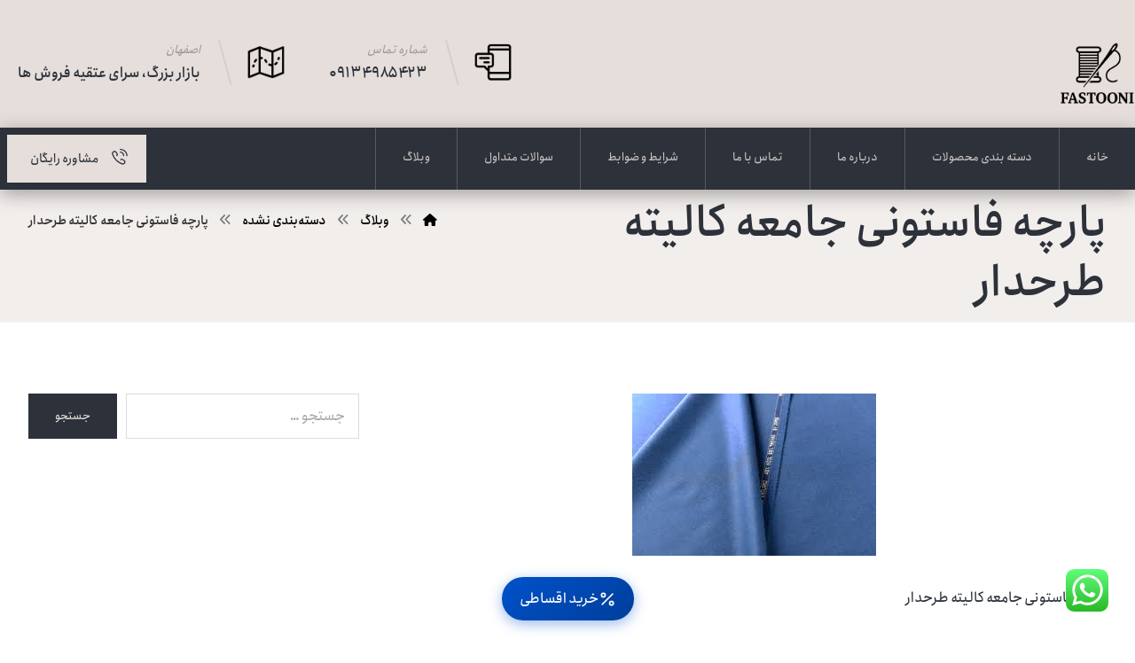

--- FILE ---
content_type: text/html; charset=UTF-8
request_url: https://fastooni.ir/%D9%BE%D8%A7%D8%B1%DA%86%D9%87-%D9%81%D8%A7%D8%B3%D8%AA%D9%88%D9%86%DB%8C-%D8%AC%D8%A7%D9%85%D8%B9%D9%87-%DA%A9%D8%A7%D9%84%DB%8C%D8%AA%D9%87-%D8%B7%D8%B1%D8%AD%D8%AF%D8%A7%D8%B1/
body_size: 26075
content:
<!DOCTYPE html>
				<html dir="rtl" lang="fa-IR">
				<head>

					<meta http-equiv="Content-Type" content="text/html; charset=UTF-8"/>

					<meta name="viewport" content="width=device-width, initial-scale=1.0, minimum-scale=1.0"/><meta name='robots' content='index, follow, max-image-preview:large, max-snippet:-1, max-video-preview:-1' />
	<style>img:is([sizes="auto" i], [sizes^="auto," i]) { contain-intrinsic-size: 3000px 1500px }</style>
	
	<!-- This site is optimized with the Yoast SEO Premium plugin v25.7.1 (Yoast SEO v26.0) - https://yoast.com/wordpress/plugins/seo/ -->
	<title>پارچه فاستونی جامعه کالیته طرحدار - پارچه فاستونی</title>
	<meta name="description" content="پارچه فاستونی جامعه کالیته طرحدار" />
	<link rel="canonical" href="https://fastooni.ir/پارچه-فاستونی-جامعه-کالیته-طرحدار/" />
	<meta property="og:locale" content="fa_IR" />
	<meta property="og:type" content="article" />
	<meta property="og:title" content="پارچه فاستونی جامعه کالیته طرحدار" />
	<meta property="og:description" content="پارچه فاستونی جامعه کالیته طرحدار" />
	<meta property="og:url" content="https://fastooni.ir/پارچه-فاستونی-جامعه-کالیته-طرحدار/" />
	<meta property="og:site_name" content="پارچه فاستونی" />
	<meta property="article:published_time" content="2019-01-10T12:57:18+00:00" />
	<meta property="article:modified_time" content="2019-01-13T17:48:59+00:00" />
	<meta property="og:image" content="https://fastooni.ir/wp-content/uploads/2019/01/جامعه-طذح.jpg" />
	<meta property="og:image:width" content="275" />
	<meta property="og:image:height" content="183" />
	<meta property="og:image:type" content="image/jpeg" />
	<meta name="author" content="kamash.com" />
	<meta name="twitter:card" content="summary_large_image" />
	<meta name="twitter:label1" content="نوشته‌شده بدست" />
	<meta name="twitter:data1" content="kamash.com" />
	<script type="application/ld+json" class="yoast-schema-graph">{"@context":"https://schema.org","@graph":[{"@type":"Article","@id":"https://fastooni.ir/%d9%be%d8%a7%d8%b1%da%86%d9%87-%d9%81%d8%a7%d8%b3%d8%aa%d9%88%d9%86%db%8c-%d8%ac%d8%a7%d9%85%d8%b9%d9%87-%da%a9%d8%a7%d9%84%db%8c%d8%aa%d9%87-%d8%b7%d8%b1%d8%ad%d8%af%d8%a7%d8%b1/#article","isPartOf":{"@id":"https://fastooni.ir/%d9%be%d8%a7%d8%b1%da%86%d9%87-%d9%81%d8%a7%d8%b3%d8%aa%d9%88%d9%86%db%8c-%d8%ac%d8%a7%d9%85%d8%b9%d9%87-%da%a9%d8%a7%d9%84%db%8c%d8%aa%d9%87-%d8%b7%d8%b1%d8%ad%d8%af%d8%a7%d8%b1/"},"author":{"name":"kamash.com","@id":"https://fastooni.ir/#/schema/person/9ba35944fb60ab47a31dca8ed5ee16ae"},"headline":"پارچه فاستونی جامعه کالیته طرحدار","datePublished":"2019-01-10T12:57:18+00:00","dateModified":"2019-01-13T17:48:59+00:00","mainEntityOfPage":{"@id":"https://fastooni.ir/%d9%be%d8%a7%d8%b1%da%86%d9%87-%d9%81%d8%a7%d8%b3%d8%aa%d9%88%d9%86%db%8c-%d8%ac%d8%a7%d9%85%d8%b9%d9%87-%da%a9%d8%a7%d9%84%db%8c%d8%aa%d9%87-%d8%b7%d8%b1%d8%ad%d8%af%d8%a7%d8%b1/"},"wordCount":0,"commentCount":32,"publisher":{"@id":"https://fastooni.ir/#/schema/person/9ba35944fb60ab47a31dca8ed5ee16ae"},"image":{"@id":"https://fastooni.ir/%d9%be%d8%a7%d8%b1%da%86%d9%87-%d9%81%d8%a7%d8%b3%d8%aa%d9%88%d9%86%db%8c-%d8%ac%d8%a7%d9%85%d8%b9%d9%87-%da%a9%d8%a7%d9%84%db%8c%d8%aa%d9%87-%d8%b7%d8%b1%d8%ad%d8%af%d8%a7%d8%b1/#primaryimage"},"thumbnailUrl":"https://fastooni.ir/wp-content/uploads/2019/01/جامعه-طذح.jpg","inLanguage":"fa-IR","potentialAction":[{"@type":"CommentAction","name":"Comment","target":["https://fastooni.ir/%d9%be%d8%a7%d8%b1%da%86%d9%87-%d9%81%d8%a7%d8%b3%d8%aa%d9%88%d9%86%db%8c-%d8%ac%d8%a7%d9%85%d8%b9%d9%87-%da%a9%d8%a7%d9%84%db%8c%d8%aa%d9%87-%d8%b7%d8%b1%d8%ad%d8%af%d8%a7%d8%b1/#respond"]}]},{"@type":"WebPage","@id":"https://fastooni.ir/%d9%be%d8%a7%d8%b1%da%86%d9%87-%d9%81%d8%a7%d8%b3%d8%aa%d9%88%d9%86%db%8c-%d8%ac%d8%a7%d9%85%d8%b9%d9%87-%da%a9%d8%a7%d9%84%db%8c%d8%aa%d9%87-%d8%b7%d8%b1%d8%ad%d8%af%d8%a7%d8%b1/","url":"https://fastooni.ir/%d9%be%d8%a7%d8%b1%da%86%d9%87-%d9%81%d8%a7%d8%b3%d8%aa%d9%88%d9%86%db%8c-%d8%ac%d8%a7%d9%85%d8%b9%d9%87-%da%a9%d8%a7%d9%84%db%8c%d8%aa%d9%87-%d8%b7%d8%b1%d8%ad%d8%af%d8%a7%d8%b1/","name":"پارچه فاستونی جامعه کالیته طرحدار - پارچه فاستونی","isPartOf":{"@id":"https://fastooni.ir/#website"},"primaryImageOfPage":{"@id":"https://fastooni.ir/%d9%be%d8%a7%d8%b1%da%86%d9%87-%d9%81%d8%a7%d8%b3%d8%aa%d9%88%d9%86%db%8c-%d8%ac%d8%a7%d9%85%d8%b9%d9%87-%da%a9%d8%a7%d9%84%db%8c%d8%aa%d9%87-%d8%b7%d8%b1%d8%ad%d8%af%d8%a7%d8%b1/#primaryimage"},"image":{"@id":"https://fastooni.ir/%d9%be%d8%a7%d8%b1%da%86%d9%87-%d9%81%d8%a7%d8%b3%d8%aa%d9%88%d9%86%db%8c-%d8%ac%d8%a7%d9%85%d8%b9%d9%87-%da%a9%d8%a7%d9%84%db%8c%d8%aa%d9%87-%d8%b7%d8%b1%d8%ad%d8%af%d8%a7%d8%b1/#primaryimage"},"thumbnailUrl":"https://fastooni.ir/wp-content/uploads/2019/01/جامعه-طذح.jpg","datePublished":"2019-01-10T12:57:18+00:00","dateModified":"2019-01-13T17:48:59+00:00","description":"پارچه فاستونی جامعه کالیته طرحدار","breadcrumb":{"@id":"https://fastooni.ir/%d9%be%d8%a7%d8%b1%da%86%d9%87-%d9%81%d8%a7%d8%b3%d8%aa%d9%88%d9%86%db%8c-%d8%ac%d8%a7%d9%85%d8%b9%d9%87-%da%a9%d8%a7%d9%84%db%8c%d8%aa%d9%87-%d8%b7%d8%b1%d8%ad%d8%af%d8%a7%d8%b1/#breadcrumb"},"inLanguage":"fa-IR","potentialAction":[{"@type":"ReadAction","target":["https://fastooni.ir/%d9%be%d8%a7%d8%b1%da%86%d9%87-%d9%81%d8%a7%d8%b3%d8%aa%d9%88%d9%86%db%8c-%d8%ac%d8%a7%d9%85%d8%b9%d9%87-%da%a9%d8%a7%d9%84%db%8c%d8%aa%d9%87-%d8%b7%d8%b1%d8%ad%d8%af%d8%a7%d8%b1/"]}]},{"@type":"ImageObject","inLanguage":"fa-IR","@id":"https://fastooni.ir/%d9%be%d8%a7%d8%b1%da%86%d9%87-%d9%81%d8%a7%d8%b3%d8%aa%d9%88%d9%86%db%8c-%d8%ac%d8%a7%d9%85%d8%b9%d9%87-%da%a9%d8%a7%d9%84%db%8c%d8%aa%d9%87-%d8%b7%d8%b1%d8%ad%d8%af%d8%a7%d8%b1/#primaryimage","url":"https://fastooni.ir/wp-content/uploads/2019/01/جامعه-طذح.jpg","contentUrl":"https://fastooni.ir/wp-content/uploads/2019/01/جامعه-طذح.jpg","width":275,"height":183},{"@type":"BreadcrumbList","@id":"https://fastooni.ir/%d9%be%d8%a7%d8%b1%da%86%d9%87-%d9%81%d8%a7%d8%b3%d8%aa%d9%88%d9%86%db%8c-%d8%ac%d8%a7%d9%85%d8%b9%d9%87-%da%a9%d8%a7%d9%84%db%8c%d8%aa%d9%87-%d8%b7%d8%b1%d8%ad%d8%af%d8%a7%d8%b1/#breadcrumb","itemListElement":[{"@type":"ListItem","position":1,"name":"خانه","item":"https://fastooni.ir/"},{"@type":"ListItem","position":2,"name":"پارچه فاستونی جامعه کالیته طرحدار"}]},{"@type":"WebSite","@id":"https://fastooni.ir/#website","url":"https://fastooni.ir/","name":"پارچه فاستونی","description":"اولین سایت تخصصی پارچه فاستونی","publisher":{"@id":"https://fastooni.ir/#/schema/person/9ba35944fb60ab47a31dca8ed5ee16ae"},"potentialAction":[{"@type":"SearchAction","target":{"@type":"EntryPoint","urlTemplate":"https://fastooni.ir/?s={search_term_string}"},"query-input":{"@type":"PropertyValueSpecification","valueRequired":true,"valueName":"search_term_string"}}],"inLanguage":"fa-IR"},{"@type":["Person","Organization"],"@id":"https://fastooni.ir/#/schema/person/9ba35944fb60ab47a31dca8ed5ee16ae","name":"kamash.com","image":{"@type":"ImageObject","inLanguage":"fa-IR","@id":"https://fastooni.ir/#/schema/person/image/","url":"https://fastooni.ir/wp-content/uploads/2021/01/fastooni-e1684465336878.png","contentUrl":"https://fastooni.ir/wp-content/uploads/2021/01/fastooni-e1684465336878.png","width":50,"height":77,"caption":"kamash.com"},"logo":{"@id":"https://fastooni.ir/#/schema/person/image/"},"publishingPrinciples":"https://fastooni.ir/%d8%b4%d8%b1%d8%a7%db%8c%d8%b7-%d9%88-%d8%b6%d9%88%d8%a7%d8%a8%d8%b7/","ownershipFundingInfo":"https://fastooni.ir/%d8%b4%d8%b1%d8%a7%db%8c%d8%b7-%d9%88-%d8%b6%d9%88%d8%a7%d8%a8%d8%b7/","actionableFeedbackPolicy":"https://fastooni.ir/%d8%b4%d8%b1%d8%a7%db%8c%d8%b7-%d9%88-%d8%b6%d9%88%d8%a7%d8%a8%d8%b7/","correctionsPolicy":"https://fastooni.ir/%d8%b4%d8%b1%d8%a7%db%8c%d8%b7-%d9%88-%d8%b6%d9%88%d8%a7%d8%a8%d8%b7/","ethicsPolicy":"https://fastooni.ir/%d8%b4%d8%b1%d8%a7%db%8c%d8%b7-%d9%88-%d8%b6%d9%88%d8%a7%d8%a8%d8%b7/","diversityPolicy":"https://fastooni.ir/%d8%b4%d8%b1%d8%a7%db%8c%d8%b7-%d9%88-%d8%b6%d9%88%d8%a7%d8%a8%d8%b7/","diversityStaffingReport":"https://fastooni.ir/%d8%b4%d8%b1%d8%a7%db%8c%d8%b7-%d9%88-%d8%b6%d9%88%d8%a7%d8%a8%d8%b7/"}]}</script>
	<!-- / Yoast SEO Premium plugin. -->


<style>@media screen and (max-width: 650px) {body {padding-bottom:60px;}}</style><link rel='stylesheet' id='wp-block-library-rtl-css' href='https://fastooni.ir/wp-includes/css/dist/block-library/style-rtl.min.css' media='all' />
<style id='wp-block-library-theme-inline-css'>
.wp-block-audio :where(figcaption){color:#555;font-size:13px;text-align:center}.is-dark-theme .wp-block-audio :where(figcaption){color:#ffffffa6}.wp-block-audio{margin:0 0 1em}.wp-block-code{border:1px solid #ccc;border-radius:4px;font-family:Menlo,Consolas,monaco,monospace;padding:.8em 1em}.wp-block-embed :where(figcaption){color:#555;font-size:13px;text-align:center}.is-dark-theme .wp-block-embed :where(figcaption){color:#ffffffa6}.wp-block-embed{margin:0 0 1em}.blocks-gallery-caption{color:#555;font-size:13px;text-align:center}.is-dark-theme .blocks-gallery-caption{color:#ffffffa6}:root :where(.wp-block-image figcaption){color:#555;font-size:13px;text-align:center}.is-dark-theme :root :where(.wp-block-image figcaption){color:#ffffffa6}.wp-block-image{margin:0 0 1em}.wp-block-pullquote{border-bottom:4px solid;border-top:4px solid;color:currentColor;margin-bottom:1.75em}.wp-block-pullquote cite,.wp-block-pullquote footer,.wp-block-pullquote__citation{color:currentColor;font-size:.8125em;font-style:normal;text-transform:uppercase}.wp-block-quote{border-left:.25em solid;margin:0 0 1.75em;padding-left:1em}.wp-block-quote cite,.wp-block-quote footer{color:currentColor;font-size:.8125em;font-style:normal;position:relative}.wp-block-quote:where(.has-text-align-right){border-left:none;border-right:.25em solid;padding-left:0;padding-right:1em}.wp-block-quote:where(.has-text-align-center){border:none;padding-left:0}.wp-block-quote.is-large,.wp-block-quote.is-style-large,.wp-block-quote:where(.is-style-plain){border:none}.wp-block-search .wp-block-search__label{font-weight:700}.wp-block-search__button{border:1px solid #ccc;padding:.375em .625em}:where(.wp-block-group.has-background){padding:1.25em 2.375em}.wp-block-separator.has-css-opacity{opacity:.4}.wp-block-separator{border:none;border-bottom:2px solid;margin-left:auto;margin-right:auto}.wp-block-separator.has-alpha-channel-opacity{opacity:1}.wp-block-separator:not(.is-style-wide):not(.is-style-dots){width:100px}.wp-block-separator.has-background:not(.is-style-dots){border-bottom:none;height:1px}.wp-block-separator.has-background:not(.is-style-wide):not(.is-style-dots){height:2px}.wp-block-table{margin:0 0 1em}.wp-block-table td,.wp-block-table th{word-break:normal}.wp-block-table :where(figcaption){color:#555;font-size:13px;text-align:center}.is-dark-theme .wp-block-table :where(figcaption){color:#ffffffa6}.wp-block-video :where(figcaption){color:#555;font-size:13px;text-align:center}.is-dark-theme .wp-block-video :where(figcaption){color:#ffffffa6}.wp-block-video{margin:0 0 1em}:root :where(.wp-block-template-part.has-background){margin-bottom:0;margin-top:0;padding:1.25em 2.375em}
</style>
<style id='classic-theme-styles-inline-css'>
/*! This file is auto-generated */
.wp-block-button__link{color:#fff;background-color:#32373c;border-radius:9999px;box-shadow:none;text-decoration:none;padding:calc(.667em + 2px) calc(1.333em + 2px);font-size:1.125em}.wp-block-file__button{background:#32373c;color:#fff;text-decoration:none}
</style>
<link rel='stylesheet' id='codevz-blocks-css' href='https://fastooni.ir/wp-content/themes/xtra//assets/css/blocks.css' media='all' />
<style id='global-styles-inline-css'>
:root{--wp--preset--aspect-ratio--square: 1;--wp--preset--aspect-ratio--4-3: 4/3;--wp--preset--aspect-ratio--3-4: 3/4;--wp--preset--aspect-ratio--3-2: 3/2;--wp--preset--aspect-ratio--2-3: 2/3;--wp--preset--aspect-ratio--16-9: 16/9;--wp--preset--aspect-ratio--9-16: 9/16;--wp--preset--color--black: #000000;--wp--preset--color--cyan-bluish-gray: #abb8c3;--wp--preset--color--white: #ffffff;--wp--preset--color--pale-pink: #f78da7;--wp--preset--color--vivid-red: #cf2e2e;--wp--preset--color--luminous-vivid-orange: #ff6900;--wp--preset--color--luminous-vivid-amber: #fcb900;--wp--preset--color--light-green-cyan: #7bdcb5;--wp--preset--color--vivid-green-cyan: #00d084;--wp--preset--color--pale-cyan-blue: #8ed1fc;--wp--preset--color--vivid-cyan-blue: #0693e3;--wp--preset--color--vivid-purple: #9b51e0;--wp--preset--gradient--vivid-cyan-blue-to-vivid-purple: linear-gradient(135deg,rgba(6,147,227,1) 0%,rgb(155,81,224) 100%);--wp--preset--gradient--light-green-cyan-to-vivid-green-cyan: linear-gradient(135deg,rgb(122,220,180) 0%,rgb(0,208,130) 100%);--wp--preset--gradient--luminous-vivid-amber-to-luminous-vivid-orange: linear-gradient(135deg,rgba(252,185,0,1) 0%,rgba(255,105,0,1) 100%);--wp--preset--gradient--luminous-vivid-orange-to-vivid-red: linear-gradient(135deg,rgba(255,105,0,1) 0%,rgb(207,46,46) 100%);--wp--preset--gradient--very-light-gray-to-cyan-bluish-gray: linear-gradient(135deg,rgb(238,238,238) 0%,rgb(169,184,195) 100%);--wp--preset--gradient--cool-to-warm-spectrum: linear-gradient(135deg,rgb(74,234,220) 0%,rgb(151,120,209) 20%,rgb(207,42,186) 40%,rgb(238,44,130) 60%,rgb(251,105,98) 80%,rgb(254,248,76) 100%);--wp--preset--gradient--blush-light-purple: linear-gradient(135deg,rgb(255,206,236) 0%,rgb(152,150,240) 100%);--wp--preset--gradient--blush-bordeaux: linear-gradient(135deg,rgb(254,205,165) 0%,rgb(254,45,45) 50%,rgb(107,0,62) 100%);--wp--preset--gradient--luminous-dusk: linear-gradient(135deg,rgb(255,203,112) 0%,rgb(199,81,192) 50%,rgb(65,88,208) 100%);--wp--preset--gradient--pale-ocean: linear-gradient(135deg,rgb(255,245,203) 0%,rgb(182,227,212) 50%,rgb(51,167,181) 100%);--wp--preset--gradient--electric-grass: linear-gradient(135deg,rgb(202,248,128) 0%,rgb(113,206,126) 100%);--wp--preset--gradient--midnight: linear-gradient(135deg,rgb(2,3,129) 0%,rgb(40,116,252) 100%);--wp--preset--font-size--small: 13px;--wp--preset--font-size--medium: 20px;--wp--preset--font-size--large: 36px;--wp--preset--font-size--x-large: 42px;--wp--preset--spacing--20: 0.44rem;--wp--preset--spacing--30: 0.67rem;--wp--preset--spacing--40: 1rem;--wp--preset--spacing--50: 1.5rem;--wp--preset--spacing--60: 2.25rem;--wp--preset--spacing--70: 3.38rem;--wp--preset--spacing--80: 5.06rem;--wp--preset--shadow--natural: 6px 6px 9px rgba(0, 0, 0, 0.2);--wp--preset--shadow--deep: 12px 12px 50px rgba(0, 0, 0, 0.4);--wp--preset--shadow--sharp: 6px 6px 0px rgba(0, 0, 0, 0.2);--wp--preset--shadow--outlined: 6px 6px 0px -3px rgba(255, 255, 255, 1), 6px 6px rgba(0, 0, 0, 1);--wp--preset--shadow--crisp: 6px 6px 0px rgba(0, 0, 0, 1);}:where(.is-layout-flex){gap: 0.5em;}:where(.is-layout-grid){gap: 0.5em;}body .is-layout-flex{display: flex;}.is-layout-flex{flex-wrap: wrap;align-items: center;}.is-layout-flex > :is(*, div){margin: 0;}body .is-layout-grid{display: grid;}.is-layout-grid > :is(*, div){margin: 0;}:where(.wp-block-columns.is-layout-flex){gap: 2em;}:where(.wp-block-columns.is-layout-grid){gap: 2em;}:where(.wp-block-post-template.is-layout-flex){gap: 1.25em;}:where(.wp-block-post-template.is-layout-grid){gap: 1.25em;}.has-black-color{color: var(--wp--preset--color--black) !important;}.has-cyan-bluish-gray-color{color: var(--wp--preset--color--cyan-bluish-gray) !important;}.has-white-color{color: var(--wp--preset--color--white) !important;}.has-pale-pink-color{color: var(--wp--preset--color--pale-pink) !important;}.has-vivid-red-color{color: var(--wp--preset--color--vivid-red) !important;}.has-luminous-vivid-orange-color{color: var(--wp--preset--color--luminous-vivid-orange) !important;}.has-luminous-vivid-amber-color{color: var(--wp--preset--color--luminous-vivid-amber) !important;}.has-light-green-cyan-color{color: var(--wp--preset--color--light-green-cyan) !important;}.has-vivid-green-cyan-color{color: var(--wp--preset--color--vivid-green-cyan) !important;}.has-pale-cyan-blue-color{color: var(--wp--preset--color--pale-cyan-blue) !important;}.has-vivid-cyan-blue-color{color: var(--wp--preset--color--vivid-cyan-blue) !important;}.has-vivid-purple-color{color: var(--wp--preset--color--vivid-purple) !important;}.has-black-background-color{background-color: var(--wp--preset--color--black) !important;}.has-cyan-bluish-gray-background-color{background-color: var(--wp--preset--color--cyan-bluish-gray) !important;}.has-white-background-color{background-color: var(--wp--preset--color--white) !important;}.has-pale-pink-background-color{background-color: var(--wp--preset--color--pale-pink) !important;}.has-vivid-red-background-color{background-color: var(--wp--preset--color--vivid-red) !important;}.has-luminous-vivid-orange-background-color{background-color: var(--wp--preset--color--luminous-vivid-orange) !important;}.has-luminous-vivid-amber-background-color{background-color: var(--wp--preset--color--luminous-vivid-amber) !important;}.has-light-green-cyan-background-color{background-color: var(--wp--preset--color--light-green-cyan) !important;}.has-vivid-green-cyan-background-color{background-color: var(--wp--preset--color--vivid-green-cyan) !important;}.has-pale-cyan-blue-background-color{background-color: var(--wp--preset--color--pale-cyan-blue) !important;}.has-vivid-cyan-blue-background-color{background-color: var(--wp--preset--color--vivid-cyan-blue) !important;}.has-vivid-purple-background-color{background-color: var(--wp--preset--color--vivid-purple) !important;}.has-black-border-color{border-color: var(--wp--preset--color--black) !important;}.has-cyan-bluish-gray-border-color{border-color: var(--wp--preset--color--cyan-bluish-gray) !important;}.has-white-border-color{border-color: var(--wp--preset--color--white) !important;}.has-pale-pink-border-color{border-color: var(--wp--preset--color--pale-pink) !important;}.has-vivid-red-border-color{border-color: var(--wp--preset--color--vivid-red) !important;}.has-luminous-vivid-orange-border-color{border-color: var(--wp--preset--color--luminous-vivid-orange) !important;}.has-luminous-vivid-amber-border-color{border-color: var(--wp--preset--color--luminous-vivid-amber) !important;}.has-light-green-cyan-border-color{border-color: var(--wp--preset--color--light-green-cyan) !important;}.has-vivid-green-cyan-border-color{border-color: var(--wp--preset--color--vivid-green-cyan) !important;}.has-pale-cyan-blue-border-color{border-color: var(--wp--preset--color--pale-cyan-blue) !important;}.has-vivid-cyan-blue-border-color{border-color: var(--wp--preset--color--vivid-cyan-blue) !important;}.has-vivid-purple-border-color{border-color: var(--wp--preset--color--vivid-purple) !important;}.has-vivid-cyan-blue-to-vivid-purple-gradient-background{background: var(--wp--preset--gradient--vivid-cyan-blue-to-vivid-purple) !important;}.has-light-green-cyan-to-vivid-green-cyan-gradient-background{background: var(--wp--preset--gradient--light-green-cyan-to-vivid-green-cyan) !important;}.has-luminous-vivid-amber-to-luminous-vivid-orange-gradient-background{background: var(--wp--preset--gradient--luminous-vivid-amber-to-luminous-vivid-orange) !important;}.has-luminous-vivid-orange-to-vivid-red-gradient-background{background: var(--wp--preset--gradient--luminous-vivid-orange-to-vivid-red) !important;}.has-very-light-gray-to-cyan-bluish-gray-gradient-background{background: var(--wp--preset--gradient--very-light-gray-to-cyan-bluish-gray) !important;}.has-cool-to-warm-spectrum-gradient-background{background: var(--wp--preset--gradient--cool-to-warm-spectrum) !important;}.has-blush-light-purple-gradient-background{background: var(--wp--preset--gradient--blush-light-purple) !important;}.has-blush-bordeaux-gradient-background{background: var(--wp--preset--gradient--blush-bordeaux) !important;}.has-luminous-dusk-gradient-background{background: var(--wp--preset--gradient--luminous-dusk) !important;}.has-pale-ocean-gradient-background{background: var(--wp--preset--gradient--pale-ocean) !important;}.has-electric-grass-gradient-background{background: var(--wp--preset--gradient--electric-grass) !important;}.has-midnight-gradient-background{background: var(--wp--preset--gradient--midnight) !important;}.has-small-font-size{font-size: var(--wp--preset--font-size--small) !important;}.has-medium-font-size{font-size: var(--wp--preset--font-size--medium) !important;}.has-large-font-size{font-size: var(--wp--preset--font-size--large) !important;}.has-x-large-font-size{font-size: var(--wp--preset--font-size--x-large) !important;}
:where(.wp-block-post-template.is-layout-flex){gap: 1.25em;}:where(.wp-block-post-template.is-layout-grid){gap: 1.25em;}
:where(.wp-block-columns.is-layout-flex){gap: 2em;}:where(.wp-block-columns.is-layout-grid){gap: 2em;}
:root :where(.wp-block-pullquote){font-size: 1.5em;line-height: 1.6;}
</style>
<link rel='stylesheet' id='ccw_main_css-css' href='https://fastooni.ir/wp-content/plugins/click-to-chat-for-whatsapp/prev/assets/css/mainstyles.css' media='all' />
<link rel='stylesheet' id='cz-icons-pack-css' href='https://fastooni.ir/wp-content/plugins/codevz-plus/admin/fields/codevz_fields/icons/czicons.css' media='all' />
<link rel='stylesheet' id='cz-icons-farsi-css' href='https://fastooni.ir/wp-content/plugins/codevz-plus/rtl-xtra/icons/codevz-farsi.css' media='all' />
<link rel='stylesheet' id='rtl-xtra-front-css' href='https://fastooni.ir/wp-content/plugins/codevz-plus/rtl-xtra/css/rtl-xtra-front.css' media='all' />
<link rel='stylesheet' id='sr7css-css' href='//fastooni.ir/wp-content/plugins/revslider/public/css/sr7.css' media='all' />
<link rel='stylesheet' id='dashicons-css' href='https://fastooni.ir/wp-includes/css/dashicons.min.css' media='all' />
<link rel='stylesheet' id='codevz-css' href='https://fastooni.ir/wp-content/themes/xtra/assets/css/core.css' media='all' />
<link rel='stylesheet' id='codevz-laptop-css' href='https://fastooni.ir/wp-content/themes/xtra/assets/css/core-laptop.css' media='screen and (max-width: 1024px)' />
<link rel='stylesheet' id='codevz-tablet-css' href='https://fastooni.ir/wp-content/themes/xtra/assets/css/core-tablet.css' media='screen and (max-width: 768px)' />
<link rel='stylesheet' id='codevz-mobile-css' href='https://fastooni.ir/wp-content/themes/xtra/assets/css/core-mobile.css' media='screen and (max-width: 480px)' />
<link rel='stylesheet' id='codevz-rtl-css' href='https://fastooni.ir/wp-content/themes/xtra/assets/css/core.rtl.css' media='all' />
<link rel='stylesheet' id='codevz-single-css' href='https://fastooni.ir/wp-content/themes/xtra/assets/css/single.css' media='all' />
<link rel='stylesheet' id='codevz-single-rtl-css' href='https://fastooni.ir/wp-content/themes/xtra/assets/css/single.rtl.css' media='all' />
<link rel='stylesheet' id='codevz-comments-css' href='https://fastooni.ir/wp-content/themes/xtra/assets/css/comments.css' media='all' />
<link rel='stylesheet' id='codevz-comments-mobile-css' href='https://fastooni.ir/wp-content/themes/xtra/assets/css/comments-mobile.css' media='screen and (max-width: 480px)' />
<link rel='stylesheet' id='codevz-comments-rtl-css' href='https://fastooni.ir/wp-content/themes/xtra/assets/css/comments.rtl.css' media='all' />
<link rel='stylesheet' id='codevz-plus-share-css' href='https://fastooni.ir/wp-content/plugins/codevz-plus/assets/css/share.css' media='all' />
<link rel='stylesheet' id='codevz-mobile-fixed-nav-css' href='https://fastooni.ir/wp-content/plugins/codevz-plus/assets/css/mobile-nav.css' media='all' />
<link rel='stylesheet' id='codevz-plus-css' href='https://fastooni.ir/wp-content/plugins/codevz-plus/assets/css/codevzplus.css' media='all' />
<link rel='stylesheet' id='cz_carousel-css' href='https://fastooni.ir/wp-content/plugins/codevz-plus/wpbakery/assets/css/carousel.css' media='all' />
<link rel='stylesheet' id='codevz-plus-tablet-css' href='https://fastooni.ir/wp-content/plugins/codevz-plus/assets/css/codevzplus-tablet.css' media='screen and (max-width: 768px)' />
<link rel='stylesheet' id='codevz-plus-mobile-css' href='https://fastooni.ir/wp-content/plugins/codevz-plus/assets/css/codevzplus-mobile.css' media='screen and (max-width: 480px)' />
<link rel='stylesheet' id='elementor-icons-css' href='https://fastooni.ir/wp-content/plugins/elementor/assets/lib/eicons/css/elementor-icons.min.css' media='all' />
<link rel='stylesheet' id='elementor-frontend-css' href='https://fastooni.ir/wp-content/plugins/elementor/assets/css/frontend-rtl.min.css' media='all' />
<link rel='stylesheet' id='elementor-post-4763-css' href='https://fastooni.ir/wp-content/uploads/elementor/css/post-4763.css' media='all' />
<link rel='stylesheet' id='xtra-elementor-front-css' href='https://fastooni.ir/wp-content/plugins/codevz-plus/assets/css/elementor.css' media='all' />
<link rel='stylesheet' id='font-awesome-shims-css' href='https://fastooni.ir/wp-content/plugins/codevz-plus/admin/assets/css/font-awesome/css/v4-shims.min.css' media='all' />
<link rel='stylesheet' id='font-awesome-css' href='https://fastooni.ir/wp-content/plugins/codevz-plus/admin/assets/css/font-awesome/css/all.min.css' media='all' />
<link rel='stylesheet' id='call-now-button-modern-style-css' href='https://fastooni.ir/wp-content/plugins/call-now-button/resources/style/modern.css' media='all' />
<script src="https://fastooni.ir/wp-includes/js/jquery/jquery.min.js" id="jquery-core-js"></script>
<script src="https://fastooni.ir/wp-includes/js/jquery/jquery-migrate.min.js" id="jquery-migrate-js"></script>
<script src="//fastooni.ir/wp-content/plugins/revslider/public/js/libs/tptools.js" id="tp-tools-js" async data-wp-strategy="async"></script>
<script src="//fastooni.ir/wp-content/plugins/revslider/public/js/sr7.js" id="sr7-js" async data-wp-strategy="async"></script>
<meta name="format-detection" content="telephone=no"><meta name="theme-color" content="#2c313a"><!-- Schema optimized by Schema Pro --><script type="application/ld+json">{"@context":"https://schema.org","@type":"Article","mainEntityOfPage":{"@type":"WebPage","@id":"https://fastooni.ir/%d9%be%d8%a7%d8%b1%da%86%d9%87-%d9%81%d8%a7%d8%b3%d8%aa%d9%88%d9%86%db%8c-%d8%ac%d8%a7%d9%85%d8%b9%d9%87-%da%a9%d8%a7%d9%84%db%8c%d8%aa%d9%87-%d8%b7%d8%b1%d8%ad%d8%af%d8%a7%d8%b1/"},"headline":"پارچه فاستونی جامعه کالیته طرحدار","image":{"@type":"ImageObject","url":"https://fastooni.ir/wp-content/uploads/2019/01/جامعه-طذح.jpg","width":275,"height":183},"datePublished":"2019-01-10T16:27:18","dateModified":"2019-01-13T21:18:59","author":{"@type":"person","name":"kamash.com","url":"https://fastooni.ir/author/kamash-com"},"publisher":{"@type":"Organization","name":"پارچه فاستونی","logo":{"@type":"ImageObject","url":"https://fastooni.ir/wp-content/uploads/2021/01/fastooni-e1684465336878-39x60.png"}},"description":null}</script><!-- / Schema optimized by Schema Pro --><!-- breadcrumb Schema optimized by Schema Pro --><script type="application/ld+json">{"@context":"https:\/\/schema.org","@type":"BreadcrumbList","itemListElement":[{"@type":"ListItem","position":1,"item":{"@id":"https:\/\/fastooni.ir\/","name":"\u062e\u0627\u0646\u0647"}},{"@type":"ListItem","position":2,"item":{"@id":"https:\/\/fastooni.ir\/%d9%be%d8%a7%d8%b1%da%86%d9%87-%d9%81%d8%a7%d8%b3%d8%aa%d9%88%d9%86%db%8c-%d8%ac%d8%a7%d9%85%d8%b9%d9%87-%da%a9%d8%a7%d9%84%db%8c%d8%aa%d9%87-%d8%b7%d8%b1%d8%ad%d8%af%d8%a7%d8%b1\/","name":"\u067e\u0627\u0631\u0686\u0647 \u0641\u0627\u0633\u062a\u0648\u0646\u06cc \u062c\u0627\u0645\u0639\u0647 \u06a9\u0627\u0644\u06cc\u062a\u0647 \u0637\u0631\u062d\u062f\u0627\u0631"}}]}</script><!-- / breadcrumb Schema optimized by Schema Pro --><link rel="pingback" href="https://fastooni.ir/xmlrpc.php">
<script type="text/javascript">
    (function(c,l,a,r,i,t,y){
        c[a]=c[a]||function(){(c[a].q=c[a].q||[]).push(arguments)};
        t=l.createElement(r);t.async=1;t.src="https://www.clarity.ms/tag/"+i;
        y=l.getElementsByTagName(r)[0];y.parentNode.insertBefore(t,y);
    })(window, document, "clarity", "script", "taki43aagv");
</script>
			<style>
				.e-con.e-parent:nth-of-type(n+4):not(.e-lazyloaded):not(.e-no-lazyload),
				.e-con.e-parent:nth-of-type(n+4):not(.e-lazyloaded):not(.e-no-lazyload) * {
					background-image: none !important;
				}
				@media screen and (max-height: 1024px) {
					.e-con.e-parent:nth-of-type(n+3):not(.e-lazyloaded):not(.e-no-lazyload),
					.e-con.e-parent:nth-of-type(n+3):not(.e-lazyloaded):not(.e-no-lazyload) * {
						background-image: none !important;
					}
				}
				@media screen and (max-height: 640px) {
					.e-con.e-parent:nth-of-type(n+2):not(.e-lazyloaded):not(.e-no-lazyload),
					.e-con.e-parent:nth-of-type(n+2):not(.e-lazyloaded):not(.e-no-lazyload) * {
						background-image: none !important;
					}
				}
			</style>
			<style type="text/css">.broken_link, a.broken_link {
	text-decoration: line-through;
}</style><meta name="redi-version" content="1.2.7" /><link rel="preconnect" href="https://fonts.googleapis.com">
<link rel="preconnect" href="https://fonts.gstatic.com/" crossorigin>
<meta name="generator" content="Powered by Slider Revolution 6.7.37 - responsive, Mobile-Friendly Slider Plugin for WordPress with comfortable drag and drop interface." />
			<style id="wpsp-style-frontend"></style>
			<link rel="icon" href="https://fastooni.ir/wp-content/uploads/2025/09/cropped-FASTOONI1-32x32.png" sizes="32x32" />
<link rel="icon" href="https://fastooni.ir/wp-content/uploads/2025/09/cropped-FASTOONI1-192x192.png" sizes="192x192" />
<link rel="apple-touch-icon" href="https://fastooni.ir/wp-content/uploads/2025/09/cropped-FASTOONI1-180x180.png" />
<meta name="msapplication-TileImage" content="https://fastooni.ir/wp-content/uploads/2025/09/cropped-FASTOONI1-270x270.png" />
<style id="codevz-inline-css" data-noptimize>.admin-bar .cz_fixed_top_border{top:32px}.admin-bar i.offcanvas-close {top: 32px}.admin-bar .offcanvas_area, .admin-bar .hidden_top_bar{margin-top: 32px}.admin-bar .header_5,.admin-bar .onSticky{top: 32px}@media screen and (max-width:768px) {.admin-bar .header_5,.admin-bar .onSticky,.admin-bar .cz_fixed_top_border,.admin-bar i.offcanvas-close {top: 46px}.admin-bar .onSticky {top: 0}.admin-bar .offcanvas_area,.admin-bar .offcanvas_area,.admin-bar .hidden_top_bar{margin-top:46px;height:calc(100% - 46px);}}

/* Theme color */a:hover, .sf-menu > .cz.current_menu > a, .sf-menu > .cz .cz.current_menu > a,.sf-menu > .current-menu-parent > a,.comment-text .star-rating span {color: #2c313a} 
form button, .button, #edd-purchase-button, .edd-submit, .edd-submit.button.blue, .edd-submit.button.blue:hover, .edd-submit.button.blue:focus, [type=submit].edd-submit, .sf-menu > .cz > a:before,.sf-menu > .cz > a:before,
.post-password-form input[type="submit"], .wpcf7-submit, .submit_user, 
#commentform #submit, .commentlist li.bypostauthor > .comment-body:after,.commentlist li.comment-author-admin > .comment-body:after, 
 .pagination .current, .pagination > b, .pagination a:hover, .page-numbers .current, .page-numbers a:hover, .pagination .next:hover, 
.pagination .prev:hover, input[type=submit], .sticky:before, .commentlist li.comment-author-admin .fn,
input[type=submit],input[type=button],.cz_header_button,.cz_default_portfolio a,
.cz_readmore, .more-link, a.cz_btn, .cz_highlight_1:after, div.cz_btn  {background-color: #2c313a}
.cs_load_more_doing, div.wpcf7 .wpcf7-form .ajax-loader {border-right-color: #2c313a}
input:focus,textarea:focus,select:focus {border-color: #2c313a !important}
::selection {background-color: #2c313a;color: #fff}
::-moz-selection {background-color: #2c313a;color: #fff}

/* Dynamic  */html,body{background-color:#ffffff}#layout{border-style:solid;border-radius:4px}form button,.comment-form button,a.cz_btn,div.cz_btn,a.cz_btn_half_to_fill:before,a.cz_btn_half_to_fill_v:before,a.cz_btn_half_to_fill:after,a.cz_btn_half_to_fill_v:after,a.cz_btn_unroll_v:before, a.cz_btn_unroll_h:before,a.cz_btn_fill_up:before,a.cz_btn_fill_down:before,a.cz_btn_fill_left:before,a.cz_btn_fill_right:before,.wpcf7-submit,input[type=submit],input[type=button],.button,.cz_header_button,.woocommerce a.button,.woocommerce input.button,.woocommerce #respond input#submit.alt,.woocommerce a.button.alt,.woocommerce button.button.alt,.woocommerce input.button.alt,.woocommerce #respond input#submit, .woocommerce a.button, .woocommerce button.button, .woocommerce input.button, #edd-purchase-button, .edd-submit, [type=submit].edd-submit, .edd-submit.button.blue,.woocommerce #payment #place_order, .woocommerce-page #payment #place_order,.woocommerce button.button:disabled, .woocommerce button.button:disabled[disabled], .woocommerce a.button.wc-forward,.wp-block-search .wp-block-search__button,.woocommerce-message a.restore-item.button{color:#2c313a;background-color:#e5deda;padding-right:30px;padding-left:30px;border-radius:0px}form button:hover,.comment-form button:hover,a.cz_btn:hover,div.cz_btn:hover,a.cz_btn_half_to_fill:hover:before, a.cz_btn_half_to_fill_v:hover:before,a.cz_btn_half_to_fill:hover:after, a.cz_btn_half_to_fill_v:hover:after,a.cz_btn_unroll_v:after, a.cz_btn_unroll_h:after,a.cz_btn_fill_up:after,a.cz_btn_fill_down:after,a.cz_btn_fill_left:after,a.cz_btn_fill_right:after,.wpcf7-submit:hover,input[type=submit]:hover,input[type=button]:hover,.button:hover,.cz_header_button:hover,.woocommerce a.button:hover,.woocommerce input.button:hover,.woocommerce #respond input#submit.alt:hover,.woocommerce a.button.alt:hover,.woocommerce button.button.alt:hover,.woocommerce input.button.alt:hover,.woocommerce #respond input#submit:hover, .woocommerce a.button:hover, .woocommerce button.button:hover, .woocommerce input.button:hover, #edd-purchase-button:hover, .edd-submit:hover, [type=submit].edd-submit:hover, .edd-submit.button.blue:hover, .edd-submit.button.blue:focus,.woocommerce #payment #place_order:hover, .woocommerce-page #payment #place_order:hover,.woocommerce div.product form.cart .button:hover,.woocommerce button.button:disabled:hover, .woocommerce button.button:disabled[disabled]:hover, .woocommerce a.button.wc-forward:hover,.wp-block-search .wp-block-search__button:hover,.woocommerce-message a.restore-item.button:hover{color:#ffffff;background-color:#2c313a}.widget{color:#ffffff;background-color:#2c313a;margin-bottom:20px;border-style:solid;border-radius:0px}.widget a{color:#ffffff}.widget > .codevz-widget-title, .sidebar_inner .widget_block > div > div > h2{font-size:16px;color:#e5deda;background-color:rgba(255,255,255,0.05);padding:20px 30px;margin:-30px -30px 30px}input,textarea,select,.qty,.woocommerce-input-wrapper .select2-selection--single,#add_payment_method table.cart td.actions .coupon .input-text, .woocommerce-cart table.cart td.actions .coupon .input-text, .woocommerce-checkout table.cart td.actions .coupon .input-text,.woocommerce form .form-row .input-text, .woocommerce form .form-row select{color:rgba(44,49,58,0.5);padding-right:15px;padding-left:15px;border-style:solid;border-radius:0px}input:focus,textarea:focus,select:focus{border-style:solid !important;border-width:1px !important;border-color:rgba(44,49,58,0.5) !important}.elms_row .cz_social a, .fixed_side .cz_social a, #xtra-social-popup [class*="xtra-social-type-"] a{font-size:16px;color:#ffffff;background-color:rgba(44,49,58,0.04);margin-left:3px;border-style:solid;border-radius:50px}.header_2{background-color:#e5deda;padding-top:20px;padding-bottom:50px}#menu_header_2 > .cz > a{padding: 6px  6px}#menu_header_2 > .cz > a:hover,#menu_header_2 > .cz:hover > a,#menu_header_2 > .cz.current_menu > a,#menu_header_2 > .current-menu-parent > a{color:#ffffff}#menu_header_2 > .cz > a:before{border-style:solid;border-width:0px;border-radius:4px}#menu_header_2 .cz .sub-menu:not(.cz_megamenu_inner_ul),#menu_header_2 .cz_megamenu_inner_ul .cz_megamenu_inner_ul{background-color:#2c313a;margin:1px 12px;border-style:solid;border-radius:4px}#menu_header_2 .cz .cz a{color:#ffffff}#menu_header_2 .cz .cz a:hover,#menu_header_2 .cz .cz:hover > a,#menu_header_2 .cz .cz.current_menu > a,#menu_header_2 .cz .current_menu > .current_menu{color:#e2e2e2}.header_3{margin-top:-35px;margin-bottom:-35px}.header_3 .row{background-color:#2c313a;box-shadow:0px 5px 20px 0px rgba(0,0,0,0.34)}#menu_header_3 > .cz > a{font-size:13px;color:rgba(229,222,218,0.85);font-weight:400;padding:21px 30px 20px;margin:0px;border-style:solid;border-bottom-width:3px;border-color:transparent}#menu_header_3 > .cz > a:hover,#menu_header_3 > .cz:hover > a,#menu_header_3 > .cz.current_menu > a,#menu_header_3 > .current-menu-parent > a{color:#ffffff;border-style:solid;border-color:#e5deda}#menu_header_3 > .cz > a:before{background-color:#2c313a;width:100%;border-style:solid;border-width:0px;border-radius:50px;left:0px}#menu_header_3 .cz .sub-menu:not(.cz_megamenu_inner_ul),#menu_header_3 .cz_megamenu_inner_ul .cz_megamenu_inner_ul{background-color:#2c313a;margin:1px 11px 0px 20px;border-style:solid;border-radius:0px;margin-left:0px;margin-right:20px}#menu_header_3 .cz .cz a{font-size:13px;color:rgba(229,222,218,0.9)}#menu_header_3 .cz .cz a:hover,#menu_header_3 .cz .cz:hover > a,#menu_header_3 .cz .cz.current_menu > a,#menu_header_3 .cz .current_menu > .current_menu{color:#ffffff;padding-right:30px;padding-left:30px}.onSticky{background-color:#2e2e2e !important}.header_4{border-style:solid;border-width:0 0 1px;border-color:#f4f4f4}#menu_header_4{background-position:right center;background-size:cover;background-color:#2c313a;padding:30px}#menu_header_4 > .cz > a{color:rgba(229,222,218,0.63);padding-top:12px;padding-bottom:12px;border-style:solid;border-color:rgba(229,222,218,0.12)}#menu_header_4 > .cz > a:hover,#menu_header_4 > .cz:hover > a,#menu_header_4 > .cz.current_menu > a,#menu_header_4 > .current-menu-parent > a{color:#e5deda;padding-left:20px}#menu_header_4 .cz .sub-menu:not(.cz_megamenu_inner_ul),#menu_header_4 .cz_megamenu_inner_ul .cz_megamenu_inner_ul{border-style:none}#menu_header_4 .cz .cz a{font-size:12px;color:rgba(229,222,218,0.5);margin-left:18px}#menu_header_4 .cz .cz a:hover,#menu_header_4 .cz .cz:hover > a,#menu_header_4 .cz .cz.current_menu > a,#menu_header_4 .cz .current_menu > .current_menu{color:#e5deda}.page_title,.header_onthe_cover .page_title{background-color:rgba(229,222,218,0.5);padding-top:40px;border-style:solid;border-width:0px 0px 1px;border-color:#f4f4f4}.page_title .codevz-section-title{font-size:24px;margin-top:16px;margin-bottom:10px}.breadcrumbs{margin-top:16px}[class*="cz_tooltip_"] [data-title]:after{font-family:'sc_Anjoman'}body, body.rtl, .rtl form, .xtra-fixed-mobile-nav-e > div{color:#2c313a;font-family:'sc_Anjoman'}.cz_middle_footer{background-color:#e5deda;padding-top:40px;padding-bottom:30px}.footer_widget{color:#dddddd;padding:0px 10px 10px 10px}.cz_middle_footer a{font-size:15px;color:rgba(44,49,58,0.7);font-weight:300;line-height: 2}.cz_middle_footer a:hover{color:#2c313a;padding-left:7px}.footer_2{background-color:#e5deda}.footer_2 .row{border-style:solid;border-top-width:1px;border-color:rgba(44,49,58,0.15)}i.backtotop{font-size:14px;color:rgba(44,49,58,0.76);background-color:#e5deda;padding:2px;border-style:none;border-radius:0px}i.fixed_contact{font-size:18px;border-style:solid;border-radius:50px}.footer_widget > .codevz-widget-title, footer .widget_block > div > div > h2{font-size:16px;color:#2c313a;text-transform:uppercase;border-style:none}.woocommerce ul.products li.product a img{border-radius:10px 10px 0 0}i.backtotop:hover{color:#e5deda;background-color:#2c313a}.woocommerce ul.products li.product .woocommerce-loop-category__title, .woocommerce ul.products li.product .woocommerce-loop-product__title, .woocommerce ul.products li.product h3,.woocommerce.woo-template-2 ul.products li.product .woocommerce-loop-category__title, .woocommerce.woo-template-2 ul.products li.product .woocommerce-loop-product__title, .woocommerce.woo-template-2 ul.products li.product h3{font-size:18px;margin-bottom:30px}.woocommerce ul.products li.product .star-rating{display:none}.woocommerce ul.products li.product .button.add_to_cart_button, .woocommerce ul.products li.product .button[class*="product_type_"]{font-size:14px;color:#2c313a;font-weight:500;background-color:#e5deda;padding-top:18px;padding-bottom:18px;margin-top:-25px;border-style:solid;border-color:#424242}.woocommerce span.onsale, .woocommerce ul.products li.product .onsale,.woocommerce.single span.onsale, .woocommerce.single ul.products li.product .onsale{font-size:11px;color:#2c313a;line-height:2em;background-color:#e5deda;width:2em;height:2em;padding:3px 10px;border-style:solid;border-radius:0px;top:-10px;right:-10px;left:auto}.woocommerce ul.products li.product .price{color:#e5deda;background-color:#2c313a;border-radius:0px;top:-10px;right:auto;left:-10px}.woocommerce div.product .product_title{font-size:36px}.woocommerce .woocommerce-product-rating .star-rating{color:#e5deda}.woocommerce div.product .summary > p.price, .woocommerce div.product .summary > span.price{font-size:28px;color:#2c313a;font-weight:400}.tagcloud a, .widget .tagcloud a, .cz_post_cat a, .cz_post_views a{font-size:11px;color:rgba(44,49,58,0.69);background-color:#ffffff;padding-right:15px;padding-left:15px;border-style:solid;border-radius:0px}.tagcloud a:hover, .widget .tagcloud a:hover, .cz_post_cat a:hover, .cz_post_views a:hover{color:#2c313a;background-color:#e5deda;border-style:solid;border-width:1px;border-color:#e5deda}.pagination a, .pagination > b, .pagination span, .page-numbers a, .page-numbers span, .woocommerce nav.woocommerce-pagination ul li a, .woocommerce nav.woocommerce-pagination ul li span{color:rgba(44,49,58,0.8);border-radius:0px}.cz-cpt-post .cz_readmore, .cz-cpt-post .more-link{font-size:12px;color:#e5deda;padding:10px 15px;border-radius:0px}.cz-cpt-post .cz_readmore:hover, .cz-cpt-post .more-link:hover{color:#2c313a;background-color:#ffffff;box-shadow:0px 5px 20px 0px rgba(44,49,58,0.2)}.cz-cpt-post .cz_readmore i, .cz-cpt-post .more-link i{color:#e5deda;padding-left:10px}.woocommerce div.product div.images img{border-style:solid;border-width:1px;border-color:#e5deda;border-radius:0px}#menu_header_3 .sub-menu .sub-menu:not(.cz_megamenu_inner_ul){margin-top:-16px;margin-right:0px;margin-left:11px}.woocommerce ul.products li.product .woocommerce-loop-product__link{background-color:#ffffff;border-style:solid;border-width:1px;border-color:#e5deda;border-radius:0px}.woocommerce ul.products li.product:hover .woocommerce-loop-product__link{box-shadow:1px 10px 40px rgba(46,46,46,0.15)}.next_prev .previous i,.next_prev .next i{color:rgba(44,49,58,0.3);background-color:#ffffff;margin-right:-20px;margin-left:-20px;border-radius:0px}.next_prev .previous:hover i,.next_prev .next:hover i{color:#2e2e2e;background-color:#ffffff}.next_prev{background-color:#2c313a;padding:30px 0px;border-radius:0px}.next_prev h4{color:#e5deda;font-weight:500}.cz-cpt-post .cz_default_loop .cz_post_title h3{color:#2c313a;background-color:#e5deda;padding:30px 35px;margin:-70px 20px 15px;border-radius:0px;box-shadow:0px 4px 12px 0px rgba(0,0,0,0.05)}.cz-cpt-post .cz_default_loop .cz_post_meta{margin-bottom:-20px;margin-left:20px}.cz-cpt-post .cz_default_loop .cz_post_excerpt{margin-right:20px;margin-left:20px}[class*="cz_tooltip_"] [data-title]:after{color:#e5deda;font-weight:500;background-color:#2c313a;padding-right:12px;padding-left:12px;border-radius:0px}.cz-cpt-portfolio article .cz_post_icon{font-size:18px;background-color:#2c313a;padding:25px;top:80%;left:83%;left:17%}.cz-cpt-portfolio .cz_default_loop .cz_post_image, .cz-cpt-portfolio .cz_post_svg{border-radius:10px}.products .product .xtra-product-icons{padding:4px;margin-top:90px;border-radius:0px}.products .product .xtra-add-to-wishlist{color:#e5deda;padding:10px;border-radius:0px}.products .product .xtra-product-quick-view{color:#e5deda;padding:10px;border-radius:0px}#xtra_quick_view .cz_popup_in, #xtra_wish_compare .cz_popup_in{border-radius:0px;box-shadow:0px 5px 20px 0px rgba(0,0,0,0.2)}.products .product .xtra-add-to-wishlist:hover{color:#2c313a;background-color:#e5deda}.products .product .xtra-product-quick-view:hover{color:#2c313a;background-color:#e5deda}div.xtra-share a{font-size:20px;color:#e5deda;margin-right:10px;margin-left:10px;border-radius:0px;opacity:1}div.xtra-share a:hover{color:#2c313a;background-color:#e5deda}.woocommerce div.product form.cart .button:hover{color:#2c313a;background-color:#ffffff;box-shadow:0px 5px 20px 0px rgba(0,0,0,0.2)}.woocommerce .cart .xtra-product-icons-wishlist{font-size:20px;color:#e5deda;border-radius:0px}.woocommerce div.product .woocommerce-tabs ul.tabs li{color:rgba(44,49,58,0.6);font-weight:500;background-color:transparent;padding-right:15px;padding-left:15px;margin-top:30px;margin-right:2px;margin-left:2px;border-style:solid;border-color:rgba(44,49,58,0.3);border-radius:0px;box-shadow:0px 0px 0px 0px #000000;margin-right:0px;margin-left:2px}.woocommerce div.product .woocommerce-tabs ul.tabs li.active{color:#e5deda;font-weight:700;background-color:#2c313a}.woocommerce div.product .woocommerce-tabs .panel{color:#e5deda;background-color:#2c313a;border-radius:0px}.cz-cpt-post article .cz_post_icon{color:#e5deda;background-color:#2c313a;border-radius:0px}.cz-cpt-post .cz_post_image, .cz-cpt-post .cz_post_svg{border-radius:0px}div.xtra-share{background-color:#2c313a;padding-top:25px;padding-bottom:25px;border-style:none;border-radius:0px}.cz_related_posts .cz_related_post .cz_post_image{margin-bottom:20px}.cz-cpt-portfolio .cz_default_loop .cz_post_meta{display:none}.pagination .current, .pagination > b, .pagination a:hover, .page-numbers .current, .page-numbers a:hover, .pagination .next:hover, .pagination .prev:hover, .woocommerce nav.woocommerce-pagination ul li a:focus, .woocommerce nav.woocommerce-pagination ul li a:hover, .woocommerce nav.woocommerce-pagination ul li span.current{color:#e5deda}.footer_widget > .codevz-widget-title:before, footer .widget_block > div > div > h2:before{background-color:#2c313a;width:20px;height:2px}.cz-cpt-post .cz_default_loop .cz_post_author_avatar img{display:none}.cz-cpt-post .cz_default_loop .cz_post_author_name{display:none}.cz-cpt-post .cz_default_loop .cz_post_date{color:#2c313a;margin-top:-15px;margin-right:-5px;margin-left:-5px;box-shadow:0px 0px 0px 0px #000000;display:none}.cz-cpt-post .cz_default_loop .cz_post_con{color:#595959}.single_con .tagcloud a:first-child, .single_con .cz_post_cat a:first-child, .cz_post_views a:first-child{color:#e5deda;text-align:center;background-color:#2c313a;width:36px;padding-right:0px;padding-left:0px;border-radius:0px}.xtra-comments,.content.cz_related_posts,.cz_author_box,.related.products,.upsells.products,.up-sells.products,.woocommerce-page .cart-collaterals .cart_totals,.woocommerce-page #customer_details,.woocommerce-page .codevz-checkout-details,.woocommerce-page .woocommerce-order-details,.woocommerce-page .woocommerce-customer-details,.woocommerce-page .cart-collaterals .cross-sells,.woocommerce-account .cz_post_content > .woocommerce{color:#ffffff;background-color:#2c313a;padding:30px 30px 0px}#comments > h3,.content.cz_related_posts > h4,.content.cz_author_box > h4,.related.products > h2,.upsells.products > h2,.up-sells.products > h2,.up-sells.products > h2,.woocommerce-page .cart-collaterals .cart_totals > h2,.woocommerce-page #customer_details > div:first-child > div:first-child > h3:first-child,.woocommerce-page .codevz-checkout-details > h3,.woocommerce-page .woocommerce-order-details > h2,.woocommerce-page .woocommerce-customer-details > h2,.woocommerce-page .cart-collaterals .cross-sells > h2{font-size:16px;color:#e5deda;background-color:rgba(255,255,255,0.05);padding:20px 30px;margin:-30px -30px 30px}.cz_related_posts .cz_related_post h3{font-size:16px;color:#e5deda;font-weight:400}.cz_related_posts .cz_related_post:hover h3{color:#ffffff}.cz_related_posts .cz_related_post_date{color:#ffffff}.cz_related_posts .cz_related_post_date a{font-size:12px;color:#ffffff}.xtra-comments .commentlist li article{line-height:1.5;background-color:rgba(255,255,255,0.05);border-style:none;border-radius:0px}.woocommerce ul.products li.product .button.add_to_cart_button:hover, .woocommerce ul.products li.product .button[class*="product_type_"]:hover{color:#e5deda;background-color:#2c313a;border-style:solid;border-color:#2c313a}.woocommerce .cart .xtra-product-icons-wishlist:hover{color:#2c313a;background-color:#ffffff;box-shadow:0px 5px 20px 0px rgba(0,0,0,0.2)}.next_prev li:hover h4{color:#ffffff}.next_prev h4 small{color:#8e8e8e}.woocommerce div.product .product_meta{font-size:12px}#menu_header_3 > .cz{border-style:solid;border-right-width:1px;border-color:rgba(229,222,218,0.23);border-right-width:0px;border-left-width:1px}.cz-cpt-post .cz_default_loop .cz_post_title h3:hover{background-color:#ffffff;margin-top:-80px;margin-bottom:25px;box-shadow:0px 5px 20px 0px rgba(0,0,0,0.2)}.cz-cpt-post .cz_readmore:hover i, .cz-cpt-post .more-link:hover i{color:#2c313a}.woocommerce ul.products li.product .price del span{font-weight:500}.woocommerce div.product .summary > p.price del span, .woocommerce div.product .summary > span.price del span{font-size:22px;font-weight:300}.woocommerce div.product form.cart .button{color:#e5deda;font-weight:500}.woocommerce.single span.onsale{font-size:13px;font-weight:400;top:-10px;left:-10px}.woocommerce a.added_to_cart{letter-spacing:0px}.quantity-down{color:rgba(44,49,58,0.6);background-color:rgba(229,222,218,0.5)}.quantity-down:hover{color:#e5deda;background-color:#2c313a}.quantity-up{color:rgba(44,49,58,0.6);background-color:rgba(229,222,218,0.5)}.quantity-up:hover{color:#e5deda;background-color:#2c313a}.woocommerce .quantity .qty{color:rgba(44,49,58,0.85);background-color:#e5deda;border-style:none}div.xtra-share:before{font-size:14px;color:rgba(229,222,218,0.53)}.xtra-fixed-mobile-nav{background-color:#2c313a;padding-top:10px;padding-bottom:15px}.xtra-fixed-mobile-nav > a span{font-size:16px;font-weight:500;margin-top:5px;margin-left:10px}.products .product .xtra-add-to-compare{color:#e5deda;padding:10px;border-radius:0px}.products .product .xtra-add-to-compare:hover{color:#2c313a;background-color:#e5deda}.woocommerce .cart .xtra-product-icons-compare{font-size:20px;color:#e5deda;border-radius:0px}.woocommerce .cart .xtra-product-icons-compare:hover{color:#2c313a;background-color:#ffffff;box-shadow:0px 5px 20px 0px rgba(0,0,0,0.2)}

/* Responsive */@media screen and (max-width:1240px){#layout{width:100%!important}#layout.layout_1,#layout.layout_2{width:95%!important}.row{width:90% !important;padding:0}blockquote{padding:20px}footer .elms_center,footer .have_center .elms_left, footer .have_center .elms_center, footer .have_center .elms_right{float:none;display:block;text-align:center;margin:0 auto;flex:unset}}@media screen and (max-width:768px){.page_title .codevz-section-title{margin-top:0px;}.breadcrumbs{margin-top:4px;}.page_title,.header_onthe_cover .page_title{padding-top:20px;}.cz_related_posts .cz_related_post > div{line-height:1.4;}}@media screen and (max-width:480px){.page_title .codevz-section-title{display:block;font-size:16px;margin-left:2px;width:100%}.breadcrumbs{display:none;}.xtra-comments,.content.cz_related_posts,.cz_author_box,.related.products,.upsells.products,.up-sells.products,.woocommerce-page .cart-collaterals .cart_totals,.woocommerce-page #customer_details,.woocommerce-page .codevz-checkout-details,.woocommerce-page .woocommerce-order-details,.woocommerce-page .woocommerce-customer-details,.woocommerce-page .cart-collaterals .cross-sells,.woocommerce-account .cz_post_content > .woocommerce{padding:20px;}#comments > h3,.content.cz_related_posts > h4,.content.cz_author_box > h4,.related.products > h2,.upsells.products > h2,.up-sells.products > h2,.up-sells.products > h2,.woocommerce-page .cart-collaterals .cart_totals > h2,.woocommerce-page #customer_details > div:first-child > div:first-child > h3:first-child,.woocommerce-page .codevz-checkout-details > h3,.woocommerce-page .woocommerce-order-details > h2,.woocommerce-page .woocommerce-customer-details > h2,.woocommerce-page .cart-collaterals .cross-sells > h2{padding-top:20px;padding-bottom:10px;margin-bottom:20px;}.xtra-comments .commentlist li article{font-size:14px;line-height:1.3;padding:15px;}}</style><script>
	window._tpt			??= {};
	window.SR7			??= {};
	_tpt.R				??= {};
	_tpt.R.fonts		??= {};
	_tpt.R.fonts.customFonts??= {};
	SR7.devMode			=  false;
	SR7.F 				??= {};
	SR7.G				??= {};
	SR7.LIB				??= {};
	SR7.E				??= {};
	SR7.E.gAddons		??= {};
	SR7.E.php 			??= {};
	SR7.E.nonce			= 'd4cb04b52b';
	SR7.E.ajaxurl		= 'https://fastooni.ir/wp-admin/admin-ajax.php';
	SR7.E.resturl		= 'https://fastooni.ir/wp-json/';
	SR7.E.slug_path		= 'revslider/revslider.php';
	SR7.E.slug			= 'revslider';
	SR7.E.plugin_url	= 'https://fastooni.ir/wp-content/plugins/revslider/';
	SR7.E.wp_plugin_url = 'https://fastooni.ir/wp-content/plugins/';
	SR7.E.revision		= '6.7.37';
	SR7.E.fontBaseUrl	= '';
	SR7.G.breakPoints 	= [1240,1024,778,480];
	SR7.G.fSUVW 		= false;
	SR7.E.modules 		= ['module','page','slide','layer','draw','animate','srtools','canvas','defaults','carousel','navigation','media','modifiers','migration'];
	SR7.E.libs 			= ['WEBGL'];
	SR7.E.css 			= ['csslp','cssbtns','cssfilters','cssnav','cssmedia'];
	SR7.E.resources		= {};
	SR7.E.ytnc			= false;
	SR7.JSON			??= {};
/*! Slider Revolution 7.0 - Page Processor */
!function(){"use strict";window.SR7??={},window._tpt??={},SR7.version="Slider Revolution 6.7.16",_tpt.getMobileZoom=()=>_tpt.is_mobile?document.documentElement.clientWidth/window.innerWidth:1,_tpt.getWinDim=function(t){_tpt.screenHeightWithUrlBar??=window.innerHeight;let e=SR7.F?.modal?.visible&&SR7.M[SR7.F.module.getIdByAlias(SR7.F.modal.requested)];_tpt.scrollBar=window.innerWidth!==document.documentElement.clientWidth||e&&window.innerWidth!==e.c.module.clientWidth,_tpt.winW=_tpt.getMobileZoom()*window.innerWidth-(_tpt.scrollBar||"prepare"==t?_tpt.scrollBarW??_tpt.mesureScrollBar():0),_tpt.winH=_tpt.getMobileZoom()*window.innerHeight,_tpt.winWAll=document.documentElement.clientWidth},_tpt.getResponsiveLevel=function(t,e){return SR7.G.fSUVW?_tpt.closestGE(t,window.innerWidth):_tpt.closestGE(t,_tpt.winWAll)},_tpt.mesureScrollBar=function(){let t=document.createElement("div");return t.className="RSscrollbar-measure",t.style.width="100px",t.style.height="100px",t.style.overflow="scroll",t.style.position="absolute",t.style.top="-9999px",document.body.appendChild(t),_tpt.scrollBarW=t.offsetWidth-t.clientWidth,document.body.removeChild(t),_tpt.scrollBarW},_tpt.loadCSS=async function(t,e,s){return s?_tpt.R.fonts.required[e].status=1:(_tpt.R[e]??={},_tpt.R[e].status=1),new Promise(((i,n)=>{if(_tpt.isStylesheetLoaded(t))s?_tpt.R.fonts.required[e].status=2:_tpt.R[e].status=2,i();else{const o=document.createElement("link");o.rel="stylesheet";let l="text",r="css";o["type"]=l+"/"+r,o.href=t,o.onload=()=>{s?_tpt.R.fonts.required[e].status=2:_tpt.R[e].status=2,i()},o.onerror=()=>{s?_tpt.R.fonts.required[e].status=3:_tpt.R[e].status=3,n(new Error(`Failed to load CSS: ${t}`))},document.head.appendChild(o)}}))},_tpt.addContainer=function(t){const{tag:e="div",id:s,class:i,datas:n,textContent:o,iHTML:l}=t,r=document.createElement(e);if(s&&""!==s&&(r.id=s),i&&""!==i&&(r.className=i),n)for(const[t,e]of Object.entries(n))"style"==t?r.style.cssText=e:r.setAttribute(`data-${t}`,e);return o&&(r.textContent=o),l&&(r.innerHTML=l),r},_tpt.collector=function(){return{fragment:new DocumentFragment,add(t){var e=_tpt.addContainer(t);return this.fragment.appendChild(e),e},append(t){t.appendChild(this.fragment)}}},_tpt.isStylesheetLoaded=function(t){let e=t.split("?")[0];return Array.from(document.querySelectorAll('link[rel="stylesheet"], link[rel="preload"]')).some((t=>t.href.split("?")[0]===e))},_tpt.preloader={requests:new Map,preloaderTemplates:new Map,show:function(t,e){if(!e||!t)return;const{type:s,color:i}=e;if(s<0||"off"==s)return;const n=`preloader_${s}`;let o=this.preloaderTemplates.get(n);o||(o=this.build(s,i),this.preloaderTemplates.set(n,o)),this.requests.has(t)||this.requests.set(t,{count:0});const l=this.requests.get(t);clearTimeout(l.timer),l.count++,1===l.count&&(l.timer=setTimeout((()=>{l.preloaderClone=o.cloneNode(!0),l.anim&&l.anim.kill(),void 0!==_tpt.gsap?l.anim=_tpt.gsap.fromTo(l.preloaderClone,1,{opacity:0},{opacity:1}):l.preloaderClone.classList.add("sr7-fade-in"),t.appendChild(l.preloaderClone)}),150))},hide:function(t){if(!this.requests.has(t))return;const e=this.requests.get(t);e.count--,e.count<0&&(e.count=0),e.anim&&e.anim.kill(),0===e.count&&(clearTimeout(e.timer),e.preloaderClone&&(e.preloaderClone.classList.remove("sr7-fade-in"),e.anim=_tpt.gsap.to(e.preloaderClone,.3,{opacity:0,onComplete:function(){e.preloaderClone.remove()}})))},state:function(t){if(!this.requests.has(t))return!1;return this.requests.get(t).count>0},build:(t,e="#ffffff",s="")=>{if(t<0||"off"===t)return null;const i=parseInt(t);if(t="prlt"+i,isNaN(i))return null;if(_tpt.loadCSS(SR7.E.plugin_url+"public/css/preloaders/t"+i+".css","preloader_"+t),isNaN(i)||i<6){const n=`background-color:${e}`,o=1===i||2==i?n:"",l=3===i||4==i?n:"",r=_tpt.collector();["dot1","dot2","bounce1","bounce2","bounce3"].forEach((t=>r.add({tag:"div",class:t,datas:{style:l}})));const d=_tpt.addContainer({tag:"sr7-prl",class:`${t} ${s}`,datas:{style:o}});return r.append(d),d}{let n={};if(7===i){let t;e.startsWith("#")?(t=e.replace("#",""),t=`rgba(${parseInt(t.substring(0,2),16)}, ${parseInt(t.substring(2,4),16)}, ${parseInt(t.substring(4,6),16)}, `):e.startsWith("rgb")&&(t=e.slice(e.indexOf("(")+1,e.lastIndexOf(")")).split(",").map((t=>t.trim())),t=`rgba(${t[0]}, ${t[1]}, ${t[2]}, `),t&&(n.style=`border-top-color: ${t}0.65); border-bottom-color: ${t}0.15); border-left-color: ${t}0.65); border-right-color: ${t}0.15)`)}else 12===i&&(n.style=`background:${e}`);const o=[10,0,4,2,5,9,0,4,4,2][i-6],l=_tpt.collector(),r=l.add({tag:"div",class:"sr7-prl-inner",datas:n});Array.from({length:o}).forEach((()=>r.appendChild(l.add({tag:"span",datas:{style:`background:${e}`}}))));const d=_tpt.addContainer({tag:"sr7-prl",class:`${t} ${s}`});return l.append(d),d}}},SR7.preLoader={show:(t,e)=>{"off"!==(SR7.M[t]?.settings?.pLoader?.type??"off")&&_tpt.preloader.show(e||SR7.M[t].c.module,SR7.M[t]?.settings?.pLoader??{color:"#fff",type:10})},hide:(t,e)=>{"off"!==(SR7.M[t]?.settings?.pLoader?.type??"off")&&_tpt.preloader.hide(e||SR7.M[t].c.module)},state:(t,e)=>_tpt.preloader.state(e||SR7.M[t].c.module)},_tpt.prepareModuleHeight=function(t){window.SR7.M??={},window.SR7.M[t.id]??={},"ignore"==t.googleFont&&(SR7.E.ignoreGoogleFont=!0);let e=window.SR7.M[t.id];if(null==_tpt.scrollBarW&&_tpt.mesureScrollBar(),e.c??={},e.states??={},e.settings??={},e.settings.size??={},t.fixed&&(e.settings.fixed=!0),e.c.module=document.querySelector("sr7-module#"+t.id),e.c.adjuster=e.c.module.getElementsByTagName("sr7-adjuster")[0],e.c.content=e.c.module.getElementsByTagName("sr7-content")[0],"carousel"==t.type&&(e.c.carousel=e.c.content.getElementsByTagName("sr7-carousel")[0]),null==e.c.module||null==e.c.module)return;t.plType&&t.plColor&&(e.settings.pLoader={type:t.plType,color:t.plColor}),void 0===t.plType||"off"===t.plType||SR7.preLoader.state(t.id)&&SR7.preLoader.state(t.id,e.c.module)||SR7.preLoader.show(t.id,e.c.module),_tpt.winW||_tpt.getWinDim("prepare"),_tpt.getWinDim();let s=""+e.c.module.dataset?.modal;"modal"==s||"true"==s||"undefined"!==s&&"false"!==s||(e.settings.size.fullWidth=t.size.fullWidth,e.LEV??=_tpt.getResponsiveLevel(window.SR7.G.breakPoints,t.id),t.vpt=_tpt.fillArray(t.vpt,5),e.settings.vPort=t.vpt[e.LEV],void 0!==t.el&&"720"==t.el[4]&&t.gh[4]!==t.el[4]&&"960"==t.el[3]&&t.gh[3]!==t.el[3]&&"768"==t.el[2]&&t.gh[2]!==t.el[2]&&delete t.el,e.settings.size.height=null==t.el||null==t.el[e.LEV]||0==t.el[e.LEV]||"auto"==t.el[e.LEV]?_tpt.fillArray(t.gh,5,-1):_tpt.fillArray(t.el,5,-1),e.settings.size.width=_tpt.fillArray(t.gw,5,-1),e.settings.size.minHeight=_tpt.fillArray(t.mh??[0],5,-1),e.cacheSize={fullWidth:e.settings.size?.fullWidth,fullHeight:e.settings.size?.fullHeight},void 0!==t.off&&(t.off?.t&&(e.settings.size.m??={})&&(e.settings.size.m.t=t.off.t),t.off?.b&&(e.settings.size.m??={})&&(e.settings.size.m.b=t.off.b),t.off?.l&&(e.settings.size.p??={})&&(e.settings.size.p.l=t.off.l),t.off?.r&&(e.settings.size.p??={})&&(e.settings.size.p.r=t.off.r),e.offsetPrepared=!0),_tpt.updatePMHeight(t.id,t,!0))},_tpt.updatePMHeight=(t,e,s)=>{let i=SR7.M[t];var n=i.settings.size.fullWidth?_tpt.winW:i.c.module.parentNode.offsetWidth;n=0===n||isNaN(n)?_tpt.winW:n;let o=i.settings.size.width[i.LEV]||i.settings.size.width[i.LEV++]||i.settings.size.width[i.LEV--]||n,l=i.settings.size.height[i.LEV]||i.settings.size.height[i.LEV++]||i.settings.size.height[i.LEV--]||0,r=i.settings.size.minHeight[i.LEV]||i.settings.size.minHeight[i.LEV++]||i.settings.size.minHeight[i.LEV--]||0;if(l="auto"==l?0:l,l=parseInt(l),"carousel"!==e.type&&(n-=parseInt(e.onw??0)||0),i.MP=!i.settings.size.fullWidth&&n<o||_tpt.winW<o?Math.min(1,n/o):1,e.size.fullScreen||e.size.fullHeight){let t=parseInt(e.fho)||0,s=(""+e.fho).indexOf("%")>-1;e.newh=_tpt.winH-(s?_tpt.winH*t/100:t)}else e.newh=i.MP*Math.max(l,r);if(e.newh+=(parseInt(e.onh??0)||0)+(parseInt(e.carousel?.pt)||0)+(parseInt(e.carousel?.pb)||0),void 0!==e.slideduration&&(e.newh=Math.max(e.newh,parseInt(e.slideduration)/3)),e.shdw&&_tpt.buildShadow(e.id,e),i.c.adjuster.style.height=e.newh+"px",i.c.module.style.height=e.newh+"px",i.c.content.style.height=e.newh+"px",i.states.heightPrepared=!0,i.dims??={},i.dims.moduleRect=i.c.module.getBoundingClientRect(),i.c.content.style.left="-"+i.dims.moduleRect.left+"px",!i.settings.size.fullWidth)return s&&requestAnimationFrame((()=>{n!==i.c.module.parentNode.offsetWidth&&_tpt.updatePMHeight(e.id,e)})),void _tpt.bgStyle(e.id,e,window.innerWidth==_tpt.winW,!0);_tpt.bgStyle(e.id,e,window.innerWidth==_tpt.winW,!0),requestAnimationFrame((function(){s&&requestAnimationFrame((()=>{n!==i.c.module.parentNode.offsetWidth&&_tpt.updatePMHeight(e.id,e)}))})),i.earlyResizerFunction||(i.earlyResizerFunction=function(){requestAnimationFrame((function(){_tpt.getWinDim(),_tpt.moduleDefaults(e.id,e),_tpt.updateSlideBg(t,!0)}))},window.addEventListener("resize",i.earlyResizerFunction))},_tpt.buildShadow=function(t,e){let s=SR7.M[t];null==s.c.shadow&&(s.c.shadow=document.createElement("sr7-module-shadow"),s.c.shadow.classList.add("sr7-shdw-"+e.shdw),s.c.content.appendChild(s.c.shadow))},_tpt.bgStyle=async(t,e,s,i,n)=>{const o=SR7.M[t];if((e=e??o.settings).fixed&&!o.c.module.classList.contains("sr7-top-fixed")&&(o.c.module.classList.add("sr7-top-fixed"),o.c.module.style.position="fixed",o.c.module.style.width="100%",o.c.module.style.top="0px",o.c.module.style.left="0px",o.c.module.style.pointerEvents="none",o.c.module.style.zIndex=5e3,o.c.content.style.pointerEvents="none"),null==o.c.bgcanvas){let t=document.createElement("sr7-module-bg"),l=!1;if("string"==typeof e?.bg?.color&&e?.bg?.color.includes("{"))if(_tpt.gradient&&_tpt.gsap)e.bg.color=_tpt.gradient.convert(e.bg.color);else try{let t=JSON.parse(e.bg.color);(t?.orig||t?.string)&&(e.bg.color=JSON.parse(e.bg.color))}catch(t){return}let r="string"==typeof e?.bg?.color?e?.bg?.color||"transparent":e?.bg?.color?.string??e?.bg?.color?.orig??e?.bg?.color?.color??"transparent";if(t.style["background"+(String(r).includes("grad")?"":"Color")]=r,("transparent"!==r||n)&&(l=!0),o.offsetPrepared&&(t.style.visibility="hidden"),e?.bg?.image?.src&&(t.style.backgroundImage=`url(${e?.bg?.image.src})`,t.style.backgroundSize=""==(e.bg.image?.size??"")?"cover":e.bg.image.size,t.style.backgroundPosition=e.bg.image.position,t.style.backgroundRepeat=""==e.bg.image.repeat||null==e.bg.image.repeat?"no-repeat":e.bg.image.repeat,l=!0),!l)return;o.c.bgcanvas=t,e.size.fullWidth?t.style.width=_tpt.winW-(s&&_tpt.winH<document.body.offsetHeight?_tpt.scrollBarW:0)+"px":i&&(t.style.width=o.c.module.offsetWidth+"px"),e.sbt?.use?o.c.content.appendChild(o.c.bgcanvas):o.c.module.appendChild(o.c.bgcanvas)}o.c.bgcanvas.style.height=void 0!==e.newh?e.newh+"px":("carousel"==e.type?o.dims.module.h:o.dims.content.h)+"px",o.c.bgcanvas.style.left=!s&&e.sbt?.use||o.c.bgcanvas.closest("SR7-CONTENT")?"0px":"-"+(o?.dims?.moduleRect?.left??0)+"px"},_tpt.updateSlideBg=function(t,e){const s=SR7.M[t];let i=s.settings;s?.c?.bgcanvas&&(i.size.fullWidth?s.c.bgcanvas.style.width=_tpt.winW-(e&&_tpt.winH<document.body.offsetHeight?_tpt.scrollBarW:0)+"px":preparing&&(s.c.bgcanvas.style.width=s.c.module.offsetWidth+"px"))},_tpt.moduleDefaults=(t,e)=>{let s=SR7.M[t];null!=s&&null!=s.c&&null!=s.c.module&&(s.dims??={},s.dims.moduleRect=s.c.module.getBoundingClientRect(),s.c.content.style.left="-"+s.dims.moduleRect.left+"px",s.c.content.style.width=_tpt.winW-_tpt.scrollBarW+"px","carousel"==e.type&&(s.c.module.style.overflow="visible"),_tpt.bgStyle(t,e,window.innerWidth==_tpt.winW))},_tpt.getOffset=t=>{var e=t.getBoundingClientRect(),s=window.pageXOffset||document.documentElement.scrollLeft,i=window.pageYOffset||document.documentElement.scrollTop;return{top:e.top+i,left:e.left+s}},_tpt.fillArray=function(t,e){let s,i;t=Array.isArray(t)?t:[t];let n=Array(e),o=t.length;for(i=0;i<t.length;i++)n[i+(e-o)]=t[i],null==s&&"#"!==t[i]&&(s=t[i]);for(let t=0;t<e;t++)void 0!==n[t]&&"#"!=n[t]||(n[t]=s),s=n[t];return n},_tpt.closestGE=function(t,e){let s=Number.MAX_VALUE,i=-1;for(let n=0;n<t.length;n++)t[n]-1>=e&&t[n]-1-e<s&&(s=t[n]-1-e,i=n);return++i}}();</script>

				</head>

				<body data-rsssl=1 id="intro" class="rtl wp-singular post-template-default single single-post postid-2969 single-format-standard wp-custom-logo wp-embed-responsive wp-theme-xtra theme-4.5.1 codevz-plus-5.1 cz-cpt-post  cz-outofstock-grayscale woo-sale-percentage cz_sticky clr cz-page-2969 wp-schema-pro-2.10.3 elementor-default elementor-kit-4763"  data-ajax="https://fastooni.ir/wp-admin/admin-ajax.php">

				<div id="layout" class="clr layout_"><div class="inner_layout"><div class="cz_overlay" aria-hidden="true"></div><header id="site_header" class="page_header clr"><div class="header_2 cz_menu_fx_fade_in"><div class="row elms_row"><div class="clr"><div class="elms_left header_2_left"><div class="cz_elm logo_header_2_left_0 inner_logo_header_2_left_0" style="margin-top:28px;margin-bottom:10px;"><div class="logo_is_img logo"><a href="https://fastooni.ir/" title="اولین سایت تخصصی پارچه فاستونی"><img src="https://fastooni.ir/wp-content/uploads/FASTOONI.png" alt="پارچه فاستونی" width="86" height="71" style="width: 86px"></a></div></div></div><div class="elms_right header_2_right"><div class="cz_elm icon_info_header_2_right_1 inner_icon_info_header_2_right_0" style="margin-top:30px;margin-right:0px;margin-bottom:30px;margin-left:20px;"><div class="cz_elm_info_box" style=""><div class="cz_info_content"><span class="cz_info_1" style="font-size:13px;color:rgba(0,0,0,0.3);font-weight:300;font-style:italic;">اصفهان</span><span class="cz_info_2" style="font-size:16px;color:#2c313a;">بازار بزرگ، سرای عتقیه فروش ها</span></div></div></div><div class="cz_elm image_header_2_right_2 inner_image_header_2_right_1" style="margin-top:25px;margin-bottom:20px;"><img src="https://fastooni.ir/wp-content/uploads/2020/10/icon1.png" alt="#" width="80px" height="auto" style="width:80px" /></div><div class="cz_elm icon_info_header_2_right_3 inner_icon_info_header_2_right_2" style="margin-top:30px;margin-right:0px;margin-bottom:30px;margin-left:45px;"><a class="cz_elm_info_box" href="tel:09134985423" style=""><div class="cz_info_content"><span class="cz_info_1" style="font-size:13px;color:rgba(0,0,0,0.3);font-weight:300;font-style:italic;">شماره تماس</span><span class="cz_info_2" style="font-size:16px;color:#2c313a;">09134985423</span></div></a></div><div class="cz_elm image_header_2_right_4 inner_image_header_2_right_3" style="margin-top:25px;margin-bottom:20px;"><img src="https://fastooni.ir/wp-content/uploads/2020/10/icon2.png" alt="#" width="80px" height="auto" style="width:80px" /></div></div></div></div></div><div class="header_3 cz_menu_fx_none"><div class="row elms_row"><div class="clr"><div class="elms_left header_3_left"><div class="cz_elm menu_header_3_left_5 inner_menu_header_3_left_0" style="margin-top:0px;margin-right:0px;margin-bottom:0px;margin-left:0px;"><i class="fa fa-bars hide icon_mobile_cz_menu_default cz_mi_76101" style=""><span></span></i><ul id="menu_header_3" class="sf-menu clr cz_menu_default" data-indicator="" data-indicator2="fa fa-angle-right"><li id="menu-header_3-7529" class="menu-item menu-item-type-custom menu-item-object-custom menu-item-home cz" data-sub-menu=""><a href="https://fastooni.ir/" data-title="خانه"><span>خانه</span></a></li>
<li id="menu-header_3-7754" class="menu-item menu-item-type-custom menu-item-object-custom menu-item-has-children cz" data-sub-menu=""><a href="#" data-title="دسته بندی محصولات"><span>دسته بندی محصولات</span></a>
<ul class="sub-menu">
<li id="menu-header_3-7756" class="menu-item menu-item-type-post_type menu-item-object-page cz" data-sub-menu=""><a href="https://fastooni.ir/%d8%ae%d8%b1%db%8c%d8%af-%d9%88-%d9%82%db%8c%d9%85%d8%aa-%d9%be%d8%a7%d8%b1%da%86%d9%87-%d9%81%d8%a7%d8%b3%d8%aa%d9%88%d9%86%db%8c/" data-title="پارچه فاستونی + خرید و قیمت"><span>پارچه فاستونی + خرید و قیمت</span></a></li>
<li id="menu-header_3-7757" class="menu-item menu-item-type-post_type menu-item-object-page cz" data-sub-menu=""><a href="https://fastooni.ir/%d9%be%d8%a7%d8%b1%da%86%d9%87-%d8%aa%d8%aa%d8%b1%d9%88%d9%86-%d8%b3%d8%b9%d8%a7%d8%af%d8%aa/" data-title="پارچه تترون + خرید و قیمت"><span>پارچه تترون + خرید و قیمت</span></a></li>
<li id="menu-header_3-7755" class="menu-item menu-item-type-post_type menu-item-object-page cz" data-sub-menu=""><a href="https://fastooni.ir/%d9%be%d8%a7%d8%b1%da%86%d9%87-%da%86%d9%87%d8%a7%d8%b1%d8%ae%d8%a7%d9%86%d9%87-%d9%82%d8%b1%d9%85%d8%b2-%d8%a2%d8%b1%db%8c%d8%a7%d9%86%d8%a7-%d8%b2%d8%b1%d9%86%da%af%d8%a7%d8%b1-%d9%81%d8%b1%d9%85/" data-title="پارچه چهارخانه + خرید و قیمت"><span>پارچه چهارخانه + خرید و قیمت</span></a></li>
<li id="menu-header_3-7761" class="menu-item menu-item-type-post_type menu-item-object-page cz" data-sub-menu=""><a href="https://fastooni.ir/tips-for-buying-tergal-fabric-direct-price-from-the-factory/" data-title="پارچه ترگال + خرید و قیمت"><span>پارچه ترگال + خرید و قیمت</span></a></li>
<li id="menu-header_3-7760" class="menu-item menu-item-type-post_type menu-item-object-page cz" data-sub-menu=""><a href="https://fastooni.ir/purchase-and-wholesale-price-of-mechanical-persian-fabric-directly-from-the-factory/" data-title="پارچه پرشیا + خرید و قیمت"><span>پارچه پرشیا + خرید و قیمت</span></a></li>
<li id="menu-header_3-7758" class="menu-item menu-item-type-post_type menu-item-object-page cz" data-sub-menu=""><a href="https://fastooni.ir/%d8%ae%d8%b1%db%8c%d8%af-%d9%82%db%8c%d9%85%d8%aa-%da%a9%d8%a7%d8%aa%d8%a7%d9%84%d9%88%da%af-%d9%be%d8%a7%d8%b1%da%86%d9%87-%da%a9%d8%ac%d8%b1%d8%a7%d9%87-%da%af%d9%84%d8%af-%d8%a8%d8%a7%d9%81/" data-title="پارچه کجراه + خرید و قیمت"><span>پارچه کجراه + خرید و قیمت</span></a></li>
<li id="menu-header_3-7759" class="menu-item menu-item-type-post_type menu-item-object-page cz" data-sub-menu=""><a href="https://fastooni.ir/%d9%be%d8%a7%d8%b1%da%86%d9%87-%d8%aa%d9%86%d8%b3%d9%84/" data-title="پارچه تنسل کرشمه + خرید و قیمت"><span>پارچه تنسل کرشمه + خرید و قیمت</span></a></li>
</ul>
</li>
<li id="menu-header_3-7530" class="menu-item menu-item-type-custom menu-item-object-custom cz" data-sub-menu=""><a href="https://fastooni.ir/about/" data-title="درباره ما"><span>درباره ما</span></a></li>
<li id="menu-header_3-7540" class="menu-item menu-item-type-custom menu-item-object-custom cz" data-sub-menu=""><a href="https://fastooni.ir/contact/" data-title="تماس با ما"><span>تماس با ما</span></a></li>
<li id="menu-header_3-7792" class="menu-item menu-item-type-post_type menu-item-object-page cz" data-sub-menu=""><a href="https://fastooni.ir/%d8%b4%d8%b1%d8%a7%db%8c%d8%b7-%d9%88-%d8%b6%d9%88%d8%a7%d8%a8%d8%b7/" data-title="شرایط و ضوابط"><span>شرایط و ضوابط</span></a></li>
<li id="menu-header_3-7537" class="menu-item menu-item-type-custom menu-item-object-custom cz" data-sub-menu=""><a href="https://fastooni.ir/faq/" data-title="سوالات متداول"><span>سوالات متداول</span></a></li>
<li id="menu-header_3-7538" class="menu-item menu-item-type-custom menu-item-object-custom cz" data-sub-menu=""><a href="https://fastooni.ir/blog/" data-title="وبلاگ"><span>وبلاگ</span></a></li>
</ul><i class="fa czico-198-cancel cz_close_popup xtra-close-icon hide" aria-hidden="true"></i></div></div><div class="elms_right header_3_right"><div class="cz_elm button_header_3_right_6 inner_button_header_3_right_0" style="margin-top:8px;margin-right:8px;margin-bottom:8px;margin-left:8px;"><a class="cz_header_button cz_btn_17476" href="https://fastooni.ir/contact/" style="font-size:14px;font-weight:600;padding:12px 20px 12px 25px;border-radius:0px;display:block;" data-cz-style=".cz_btn_17476:hover{color:#2e2e2e !important;background-color:#ffffff !important;box-shadow:0px 0px 0px 0px #000 !important;}.cz_btn_17476 i {font-size:18px;margin-right:0px;margin-left:15px;}"><i class="fa czico-092-phone-call-1 cz_btn_header_icon_before" aria-hidden="true"></i><span>مشاوره رایگان</span></a></div></div></div></div></div><div class="header_4"><div class="row elms_row"><div class="clr"><div class="elms_left header_4_left"><div class="cz_elm logo_header_4_left_7 inner_logo_header_4_left_0" style="margin-top:20px;margin-bottom:20px;margin-left:0px;"><div class="logo_is_img logo"><a href="https://fastooni.ir/" title="اولین سایت تخصصی پارچه فاستونی"><img src="https://fastooni.ir/wp-content/uploads/FASTOONI.png" alt="پارچه فاستونی" width="72" height="59" style="width: 72px"></a></div></div></div><div class="elms_right header_4_right"><div class="cz_elm menu_header_4_right_8 inner_menu_header_4_right_0" style="margin-top:20px;"><i class="fa czico-063-menu-2 icon_offcanvas_menu inview_right cz_mi_52735" style="font-size:20px;color:#ffffff;background-color:#2c313a;border-radius:0px;box-shadow:0px 0px 0px 0px #000000;" data-cz-style=".cz_mi_52735:hover{color:#2c313a !important;background-color:#2e2e2e !important;}"><span></span></i><i class="fa czico-063-menu-2 hide icon_mobile_offcanvas_menu inview_right cz_mi_52735" style="font-size:20px;color:#ffffff;background-color:#2c313a;border-radius:0px;box-shadow:0px 0px 0px 0px #000000;" data-cz-style=".cz_mi_52735:hover{color:#2c313a !important;background-color:#2e2e2e !important;}"><span></span></i><ul id="menu_header_4" class="sf-menu clr offcanvas_menu inview_right" data-indicator="" data-indicator2=""><li id="menu-header_4-7529" class="menu-item menu-item-type-custom menu-item-object-custom menu-item-home cz" data-sub-menu=""><a href="https://fastooni.ir/" data-title="خانه"><span>خانه</span></a></li>
<li id="menu-header_4-7754" class="menu-item menu-item-type-custom menu-item-object-custom menu-item-has-children cz" data-sub-menu=""><a href="#" data-title="دسته بندی محصولات"><span>دسته بندی محصولات</span></a>
<ul class="sub-menu">
<li id="menu-header_4-7756" class="menu-item menu-item-type-post_type menu-item-object-page cz" data-sub-menu=""><a href="https://fastooni.ir/%d8%ae%d8%b1%db%8c%d8%af-%d9%88-%d9%82%db%8c%d9%85%d8%aa-%d9%be%d8%a7%d8%b1%da%86%d9%87-%d9%81%d8%a7%d8%b3%d8%aa%d9%88%d9%86%db%8c/" data-title="پارچه فاستونی + خرید و قیمت"><span>پارچه فاستونی + خرید و قیمت</span></a></li>
<li id="menu-header_4-7757" class="menu-item menu-item-type-post_type menu-item-object-page cz" data-sub-menu=""><a href="https://fastooni.ir/%d9%be%d8%a7%d8%b1%da%86%d9%87-%d8%aa%d8%aa%d8%b1%d9%88%d9%86-%d8%b3%d8%b9%d8%a7%d8%af%d8%aa/" data-title="پارچه تترون + خرید و قیمت"><span>پارچه تترون + خرید و قیمت</span></a></li>
<li id="menu-header_4-7755" class="menu-item menu-item-type-post_type menu-item-object-page cz" data-sub-menu=""><a href="https://fastooni.ir/%d9%be%d8%a7%d8%b1%da%86%d9%87-%da%86%d9%87%d8%a7%d8%b1%d8%ae%d8%a7%d9%86%d9%87-%d9%82%d8%b1%d9%85%d8%b2-%d8%a2%d8%b1%db%8c%d8%a7%d9%86%d8%a7-%d8%b2%d8%b1%d9%86%da%af%d8%a7%d8%b1-%d9%81%d8%b1%d9%85/" data-title="پارچه چهارخانه + خرید و قیمت"><span>پارچه چهارخانه + خرید و قیمت</span></a></li>
<li id="menu-header_4-7761" class="menu-item menu-item-type-post_type menu-item-object-page cz" data-sub-menu=""><a href="https://fastooni.ir/tips-for-buying-tergal-fabric-direct-price-from-the-factory/" data-title="پارچه ترگال + خرید و قیمت"><span>پارچه ترگال + خرید و قیمت</span></a></li>
<li id="menu-header_4-7760" class="menu-item menu-item-type-post_type menu-item-object-page cz" data-sub-menu=""><a href="https://fastooni.ir/purchase-and-wholesale-price-of-mechanical-persian-fabric-directly-from-the-factory/" data-title="پارچه پرشیا + خرید و قیمت"><span>پارچه پرشیا + خرید و قیمت</span></a></li>
<li id="menu-header_4-7758" class="menu-item menu-item-type-post_type menu-item-object-page cz" data-sub-menu=""><a href="https://fastooni.ir/%d8%ae%d8%b1%db%8c%d8%af-%d9%82%db%8c%d9%85%d8%aa-%da%a9%d8%a7%d8%aa%d8%a7%d9%84%d9%88%da%af-%d9%be%d8%a7%d8%b1%da%86%d9%87-%da%a9%d8%ac%d8%b1%d8%a7%d9%87-%da%af%d9%84%d8%af-%d8%a8%d8%a7%d9%81/" data-title="پارچه کجراه + خرید و قیمت"><span>پارچه کجراه + خرید و قیمت</span></a></li>
<li id="menu-header_4-7759" class="menu-item menu-item-type-post_type menu-item-object-page cz" data-sub-menu=""><a href="https://fastooni.ir/%d9%be%d8%a7%d8%b1%da%86%d9%87-%d8%aa%d9%86%d8%b3%d9%84/" data-title="پارچه تنسل کرشمه + خرید و قیمت"><span>پارچه تنسل کرشمه + خرید و قیمت</span></a></li>
</ul>
</li>
<li id="menu-header_4-7530" class="menu-item menu-item-type-custom menu-item-object-custom cz" data-sub-menu=""><a href="https://fastooni.ir/about/" data-title="درباره ما"><span>درباره ما</span></a></li>
<li id="menu-header_4-7540" class="menu-item menu-item-type-custom menu-item-object-custom cz" data-sub-menu=""><a href="https://fastooni.ir/contact/" data-title="تماس با ما"><span>تماس با ما</span></a></li>
<li id="menu-header_4-7792" class="menu-item menu-item-type-post_type menu-item-object-page cz" data-sub-menu=""><a href="https://fastooni.ir/%d8%b4%d8%b1%d8%a7%db%8c%d8%b7-%d9%88-%d8%b6%d9%88%d8%a7%d8%a8%d8%b7/" data-title="شرایط و ضوابط"><span>شرایط و ضوابط</span></a></li>
<li id="menu-header_4-7537" class="menu-item menu-item-type-custom menu-item-object-custom cz" data-sub-menu=""><a href="https://fastooni.ir/faq/" data-title="سوالات متداول"><span>سوالات متداول</span></a></li>
<li id="menu-header_4-7538" class="menu-item menu-item-type-custom menu-item-object-custom cz" data-sub-menu=""><a href="https://fastooni.ir/blog/" data-title="وبلاگ"><span>وبلاگ</span></a></li>
</ul><i class="fa czico-198-cancel cz_close_popup xtra-close-icon hide" aria-hidden="true"></i><div class="xtra-mobile-menu-additional hide"><div class="cz_social cz_social_colored_bg_hover cz_social_fx_1 cz_tooltip cz_tooltip_down"><a class="cz-facebook" href="https://facebook.com/Codevz" data-title="Facebook" aria-label="Facebook" target="_blank" rel="noopener noreferrer nofollow"><i class="fa fa-facebook"></i><span>Facebook</span></a><a class="cz-twitter" href="https://twitter.com/codevz2" data-title="Twitter" aria-label="Twitter" target="_blank" rel="noopener noreferrer nofollow"><i class="fa fa-twitter"></i><span>Twitter</span></a><a class="cz-instagram" href="https://instagram.com/codevz/" data-title="Instagram" aria-label="Instagram" target="_blank" rel="noopener noreferrer nofollow"><i class="fa fa-instagram"></i><span>Instagram</span></a></div></div></div></div></div></div></div></header><div class="page_cover xtra-cover-type-title"><div class="page_title" data-title-parallax=""><div class="right_br_full_container clr"><div class="row clr"><div class="lefter"><h1 class="section_title ">پارچه فاستونی جامعه کالیته طرحدار</h1></div><div class="righter"><div class="breadcrumbs clr"><b><a href="https://fastooni.ir/" title="صفحه اصلی"><span><i class="fa fa-home cz_breadcrumbs_home" aria-hidden="true"></i></span></a></b> <i class="fa fa-angle-double-left" aria-hidden="true"></i> <b><a href="https://fastooni.ir/blog/"><span>وبلاگ</span></a></b> <i class="fa fa-angle-double-left" aria-hidden="true"></i> <b><a href="https://fastooni.ir/category/%d8%af%d8%b3%d8%aa%d9%87%e2%80%8c%d8%a8%d9%86%d8%af%db%8c-%d9%86%d8%b4%d8%af%d9%87/"><span>دسته‌بندی نشده</span></a></b> <i class="fa fa-angle-double-left" aria-hidden="true"></i> <b class="inactive_l"><a class="cz_br_current" href="https://fastooni.ir/%D9%BE%D8%A7%D8%B1%DA%86%D9%87-%D9%81%D8%A7%D8%B3%D8%AA%D9%88%D9%86%DB%8C-%D8%AC%D8%A7%D9%85%D8%B9%D9%87-%DA%A9%D8%A7%D9%84%DB%8C%D8%AA%D9%87-%D8%B7%D8%B1%D8%AD%D8%AF%D8%A7%D8%B1/"><span>پارچه فاستونی جامعه کالیته طرحدار</span></a></b></div></div></div></div></div></div><div id="page_content" class="page_content" role="main"><div class="row clr"><div class="col s8"><div class="content post-2969 post type-post status-publish format-standard has-post-thumbnail hentry category-1 single_con clr"><div class="cz_single_fi "><img width="275" height="183" src="https://fastooni.ir/wp-content/uploads/2019/01/جامعه-طذح.jpg" class="attachment-full size-full wp-post-image" alt="" decoding="async" /></div><br /><div class="cz_post_content clr"><p>پارچه فاستونی جامعه کالیته طرحدار</p>
<p>با کالیته رنگی متنوع طرحدار از برندهای معتبر موجود در بازار است که</p>
<p>هم اکنون آماده خرید عمده از سایت های فروش آنلاین می باشد.<br />
<a href="https://fastooni.ir/%D9%82%DB%8C%D9%85%D8%AA-%D8%AC%D8%AF%DB%8C%D8%AF-%D9%BE%D8%A7%D8%B1%DA%86%D9%87-%D9%81%D8%A7%D8%B3%D8%AA%D9%88%D9%86%DB%8C-%D8%AC%D8%A7%D9%85%D8%B9%D9%87-%D8%B7%D8%B1%D8%AD%D8%AF%D8%A7%D8%B1/" target="_blank" rel="noopener">پارچه فاستونی جامعه</a> تحت لیسانس برند سلکا انگلستان از پارچه های</p>
<p>باکیفیت موجود در بازار است که با 45 درصد پشم و 55 درصد الیاف مصنوعی</p>
<p>در کالیته رنگی طرح هایی چون چهارخانه، راه راه، دیپلمات و &#8230; روانه بازارهای فروش می گردد.<br />
از<a href="http://goligoli.ir/category/%D8%AC%D8%A7%D9%85%D8%B9%D9%87/" class="broken_link"> مصارف عمده فاستونی جامعه</a> می توان به دوخت کت و شلوار اشاره کرد که</p>
<p>با مشخصاتی چون عرض 150 سانتی متر و گرماژ 305 گرم مورد استفاده قرار می گیرد.</p>
<p style="text-align: center;"><img fetchpriority="high" decoding="async" class=" wp-image-3011 aligncenter" src="https://fastooni.ir/wp-content/uploads/2019/01/کالیته-جامع.jpg" alt="" width="393" height="209" srcset="https://fastooni.ir/wp-content/uploads/2019/01/کالیته-جامع.jpg 308w, https://fastooni.ir/wp-content/uploads/2019/01/کالیته-جامع-300x160.jpg 300w" sizes="(max-width: 393px) 100vw, 393px" /></p>
<h2>خرید پارچه فاستونی جامعه طرحدار</h2>
<p>خرید عمده<a href="http://goligoli.ir/category/%D9%85%D8%B7%D9%87%D8%B1%DB%8C/"> پارچه فاستونی جامعه</a> طرحدار با قیمت دست اول کارخانه و بدون واسطه از طریق فروشگاه آنلاین پارچه فاستونی ایرانی آماده ثبت سفارش می باشد.</p>
</div><div class="clr mt40 relative "><p class="cz_post_author cz_post_cat mr10" title="منتشر شده توسط"><a href="#"><i class="fas fa-user" aria-hidden="true"></i></a><a href="https://fastooni.ir/author/kamash-com/">Kamash.com</a></p><p class="cz_post_date cz_post_cat mr10" title="منتشر شده در"><a href="#"><i class="fas fa-clock" aria-hidden="true"></i></a><a href="https://fastooni.ir/2019/01/10"><span class="cz_post_date"><time datetime="2019-01-10T16:27:18-01:00">10 ژانویه 2019</time></span></a></p><p class="cz_post_cat mr10" title="دسته بندی"><a href="#"><i class="fas fa-folder-open" aria-hidden="true"></i></a><a href="https://fastooni.ir/category/%d8%af%d8%b3%d8%aa%d9%87%e2%80%8c%d8%a8%d9%86%d8%af%db%8c-%d9%86%d8%b4%d8%af%d9%87/">دسته‌بندی نشده</a></p></div><div class="clr mb10"></div><div class="cz_social xtra-share cz_tooltip cz_tooltip_up" data-title="اشتراک گذاری:"><a href="https://facebook.com/share.php?u=https://fastooni.ir/%d9%be%d8%a7%d8%b1%da%86%d9%87-%d9%81%d8%a7%d8%b3%d8%aa%d9%88%d9%86%db%8c-%d8%ac%d8%a7%d9%85%d8%b9%d9%87-%da%a9%d8%a7%d9%84%db%8c%d8%aa%d9%87-%d8%b7%d8%b1%d8%ad%d8%af%d8%a7%d8%b1/&amp;title=پارچه فاستونی جامعه کالیته طرحدار" rel="noopener noreferrer nofollow" class="cz-facebook-f" data-title="اشتراک گذاری در فیسبوک" aria-label="اشتراک گذاری در فیسبوک"><i class="fab fa-facebook-f"></i><span>فیسبوک</span></a><a href="https://x.com/intent/tweet?text=پارچه فاستونی جامعه کالیته طرحدار+https://fastooni.ir/%d9%be%d8%a7%d8%b1%da%86%d9%87-%d9%81%d8%a7%d8%b3%d8%aa%d9%88%d9%86%db%8c-%d8%ac%d8%a7%d9%85%d8%b9%d9%87-%da%a9%d8%a7%d9%84%db%8c%d8%aa%d9%87-%d8%b7%d8%b1%d8%ad%d8%af%d8%a7%d8%b1/" rel="noopener noreferrer nofollow" class="cz-x-twitter" data-title="اشتراک گذاری در X" aria-label="اشتراک گذاری در X"><i class="fab fa-x-twitter"></i><span>X</span></a><a href="https://pinterest.com/pin/create/bookmarklet/?media=https://fastooni.ir/wp-content/uploads/2019/01/جامعه-طذح.jpg&amp;url=https://fastooni.ir/%d9%be%d8%a7%d8%b1%da%86%d9%87-%d9%81%d8%a7%d8%b3%d8%aa%d9%88%d9%86%db%8c-%d8%ac%d8%a7%d9%85%d8%b9%d9%87-%da%a9%d8%a7%d9%84%db%8c%d8%aa%d9%87-%d8%b7%d8%b1%d8%ad%d8%af%d8%a7%d8%b1/&amp;is_video=false&amp;description=پارچه فاستونی جامعه کالیته طرحدار" rel="noopener noreferrer nofollow" class="cz-pinterest" data-title="اشتراک گذاری در پینترست" aria-label="اشتراک گذاری در پینترست"><i class="fab fa-pinterest"></i><span>پینترست</span></a><a href="https://linkedin.com/shareArticle?mini=true&amp;url=https://fastooni.ir/%d9%be%d8%a7%d8%b1%da%86%d9%87-%d9%81%d8%a7%d8%b3%d8%aa%d9%88%d9%86%db%8c-%d8%ac%d8%a7%d9%85%d8%b9%d9%87-%da%a9%d8%a7%d9%84%db%8c%d8%aa%d9%87-%d8%b7%d8%b1%d8%ad%d8%af%d8%a7%d8%b1/&amp;title=پارچه فاستونی جامعه کالیته طرحدار&amp;source=https://fastooni.ir/%d9%be%d8%a7%d8%b1%da%86%d9%87-%d9%81%d8%a7%d8%b3%d8%aa%d9%88%d9%86%db%8c-%d8%ac%d8%a7%d9%85%d8%b9%d9%87-%da%a9%d8%a7%d9%84%db%8c%d8%aa%d9%87-%d8%b7%d8%b1%d8%ad%d8%af%d8%a7%d8%b1/" rel="noopener noreferrer nofollow" class="cz-linkedin" data-title="اشتراک گذاری در لینکدین" aria-label="اشتراک گذاری در لینکدین"><i class="fab fa-linkedin"></i><span>لینکدین</span></a><a href="mailto:?body=پارچه فاستونی جامعه کالیته طرحدار https://fastooni.ir/%d9%be%d8%a7%d8%b1%da%86%d9%87-%d9%81%d8%a7%d8%b3%d8%aa%d9%88%d9%86%db%8c-%d8%ac%d8%a7%d9%85%d8%b9%d9%87-%da%a9%d8%a7%d9%84%db%8c%d8%aa%d9%87-%d8%b7%d8%b1%d8%ad%d8%af%d8%a7%d8%b1/" rel="noopener noreferrer nofollow" class="cz-envelope" data-title="اشتراک گذاری با ایمیل" aria-label="اشتراک گذاری با ایمیل"><i class="fa fa-envelope"></i><span>ایمیل</span></a></div>
				</div><div class="content cz_next_prev_posts clr">

				<ul class="next_prev clr">
											<li class="previous">
														<a href="https://fastooni.ir/%d8%a8%d8%a7%d8%b2%d8%a7%d8%b1-%d9%81%d8%b1%d9%88%d8%b4-%d9%be%d8%a7%d8%b1%da%86%d9%87-%d9%81%d8%a7%d8%b3%d8%aa%d9%88%d9%86%db%8c-%d9%85%d8%b7%d9%87%d8%b1%db%8c/" rel="prev"><i class="fa fa-angle-right" aria-hidden="true"></i><h4><small>قبلی</small>بازار فروش پارچه فاستونی مطهری</h4></a>						</li>
											<li class="next">
														<a href="https://fastooni.ir/%d8%aa%d8%ac%d8%a7%d8%b1%d8%aa-%d8%a2%d9%86%d9%84%d8%a7%db%8c%d9%86-%d9%be%d8%a7%d8%b1%da%86%d9%87-%d9%81%d8%a7%d8%b3%d8%aa%d9%88%d9%86%db%8c-%d8%a7%db%8c%d8%b1%d8%a7%d9%86%db%8c/" rel="next"><h4><small>بعدی</small>تجارت آنلاین پارچه فاستونی ایرانی</h4><i class="fa fa-angle-left" aria-hidden="true"></i></a>						</li>
									</ul>

			</div><div class="content cz_related_posts clr"><h4>نوشته های مرتبط</h4><div class="clr">				<article id="post-4582" class="cz_related_post col s4"><div>
											<a class="cz_post_image" href="https://fastooni.ir/%d8%ae%d8%b1%db%8c%d8%af-%d9%be%d8%a7%d8%b1%da%86%d9%87-%d9%81%d8%a7%d8%b3%d8%aa%d9%88%d9%86%db%8c-%d8%a7%d9%86%d8%af%db%8c%da%a9%d9%88-%d8%ac%d9%87%d8%aa-%d9%81%d8%b1%d9%85-%d9%85%d8%af%d8%a7%d8%b1/">
							<img width="360" height="188" src="https://fastooni.ir/wp-content/uploads/2019/02/فاستونی-کارخانه-اندیکو.jpg" class="attachment-codevz_360_320 size-codevz_360_320 wp-post-image" alt="پارچه فاستونی اندیکو" decoding="async" srcset="https://fastooni.ir/wp-content/uploads/2019/02/فاستونی-کارخانه-اندیکو.jpg 1080w, https://fastooni.ir/wp-content/uploads/2019/02/فاستونی-کارخانه-اندیکو-300x157.jpg 300w, https://fastooni.ir/wp-content/uploads/2019/02/فاستونی-کارخانه-اندیکو-768x402.jpg 768w, https://fastooni.ir/wp-content/uploads/2019/02/فاستونی-کارخانه-اندیکو-1024x536.jpg 1024w, https://fastooni.ir/wp-content/uploads/2019/02/فاستونی-کارخانه-اندیکو-390x205.jpg 390w" sizes="(max-width: 360px) 100vw, 360px" /><i class="cz_post_icon fa czico-108-link-2" aria-hidden="true"></i>						</a>
										<a class="cz_post_title mt10 block" href="https://fastooni.ir/%d8%ae%d8%b1%db%8c%d8%af-%d9%be%d8%a7%d8%b1%da%86%d9%87-%d9%81%d8%a7%d8%b3%d8%aa%d9%88%d9%86%db%8c-%d8%a7%d9%86%d8%af%db%8c%da%a9%d9%88-%d8%ac%d9%87%d8%aa-%d9%81%d8%b1%d9%85-%d9%85%d8%af%d8%a7%d8%b1/">
						<h3>خرید پارچه فاستونی اندیکو جهت فرم مدارس</h3>
					</a>
					<small class="cz_related_post_date mt10"><i class="fa fa-folder-open mr10" aria-hidden="true"></i><a href="https://fastooni.ir/category/%d8%af%d8%b3%d8%aa%d9%87%e2%80%8c%d8%a8%d9%86%d8%af%db%8c-%d9%86%d8%b4%d8%af%d9%87/" rel="tag">دسته‌بندی نشده</a></small>				</div></article>
							<article id="post-5374" class="cz_related_post col s4"><div>
											<a class="cz_post_image" href="https://fastooni.ir/%d8%ae%d8%b1%db%8c%d8%af-%d9%be%d8%a7%d8%b1%da%86%d9%87-%d9%81%d8%b1%d9%85-%d9%85%d8%af%d8%a7%d8%b1%d8%b3-%d9%86%da%a9%d8%a7%d8%aa-%d9%85%d9%87%d9%85-%d8%af%d8%b1-%d8%a7%d9%86%d8%aa%d8%ae%d8%a7/">
							<img width="214" height="235" src="https://fastooni.ir/wp-content/uploads/2022/01/قیمت-پارچه-تترون-مدارسی.jpg" class="attachment-codevz_360_320 size-codevz_360_320 wp-post-image" alt="خرید پارچه فرم مدارس" decoding="async" /><i class="cz_post_icon fa czico-108-link-2" aria-hidden="true"></i>						</a>
										<a class="cz_post_title mt10 block" href="https://fastooni.ir/%d8%ae%d8%b1%db%8c%d8%af-%d9%be%d8%a7%d8%b1%da%86%d9%87-%d9%81%d8%b1%d9%85-%d9%85%d8%af%d8%a7%d8%b1%d8%b3-%d9%86%da%a9%d8%a7%d8%aa-%d9%85%d9%87%d9%85-%d8%af%d8%b1-%d8%a7%d9%86%d8%aa%d8%ae%d8%a7/">
						<h3>خرید پارچه فرم مدارس + نکات مهم در انتخاب پارچه</h3>
					</a>
					<small class="cz_related_post_date mt10"><i class="fa fa-folder-open mr10" aria-hidden="true"></i><a href="https://fastooni.ir/category/%d8%af%d8%b3%d8%aa%d9%87%e2%80%8c%d8%a8%d9%86%d8%af%db%8c-%d9%86%d8%b4%d8%af%d9%87/" rel="tag">دسته‌بندی نشده</a></small>				</div></article>
							<article id="post-5321" class="cz_related_post col s4"><div>
											<a class="cz_post_image" href="https://fastooni.ir/%d9%be%d8%a7%d8%b1%da%86%d9%87-%d8%aa%d8%aa%d8%b1%d9%88%d9%86-%d9%85%d8%af%d8%a7%d8%b1%d8%b3%db%8c-%d8%a7%d8%b1%d8%b2%d8%a7%d9%86-%d8%a8%d9%87%d8%aa%d8%b1%db%8c%d9%86-%d8%a8%d8%b1%d9%86%d8%af/">
							<img width="320" height="320" src="https://fastooni.ir/wp-content/uploads/2024/05/پارچه-فیلور-یزد-بافت.jpg" class="attachment-codevz_360_320 size-codevz_360_320 wp-post-image" alt="پارچه فیلور یزد بافت" decoding="async" srcset="https://fastooni.ir/wp-content/uploads/2024/05/پارچه-فیلور-یزد-بافت.jpg 1280w, https://fastooni.ir/wp-content/uploads/2024/05/پارچه-فیلور-یزد-بافت-300x300.jpg 300w, https://fastooni.ir/wp-content/uploads/2024/05/پارچه-فیلور-یزد-بافت-1024x1024.jpg 1024w, https://fastooni.ir/wp-content/uploads/2024/05/پارچه-فیلور-یزد-بافت-150x150.jpg 150w, https://fastooni.ir/wp-content/uploads/2024/05/پارچه-فیلور-یزد-بافت-768x768.jpg 768w" sizes="(max-width: 320px) 100vw, 320px" /><i class="cz_post_icon fa czico-108-link-2" aria-hidden="true"></i>						</a>
										<a class="cz_post_title mt10 block" href="https://fastooni.ir/%d9%be%d8%a7%d8%b1%da%86%d9%87-%d8%aa%d8%aa%d8%b1%d9%88%d9%86-%d9%85%d8%af%d8%a7%d8%b1%d8%b3%db%8c-%d8%a7%d8%b1%d8%b2%d8%a7%d9%86-%d8%a8%d9%87%d8%aa%d8%b1%db%8c%d9%86-%d8%a8%d8%b1%d9%86%d8%af/">
						<h3>پارچه تترون مدارسی رنگی و سفید</h3>
					</a>
					<small class="cz_related_post_date mt10"><i class="fa fa-folder-open mr10" aria-hidden="true"></i><a href="https://fastooni.ir/category/%d8%af%d8%b3%d8%aa%d9%87%e2%80%8c%d8%a8%d9%86%d8%af%db%8c-%d9%86%d8%b4%d8%af%d9%87/" rel="tag">دسته‌بندی نشده</a></small>				</div></article>
			</div><div class="clr"></div></div><div id="comments" class="content xtra-comments clr"><h3 class="cz_cm_ttl"><i class="fa fa-comments mr8" aria-hidden="true"></i>32 دیدگاه</h3>	<div id="respond" class="comment-respond">
		<h3 id="reply-title" class="comment-reply-title">دیدگاهتان را بنویسید <small><a rel="nofollow" id="cancel-comment-reply-link" href="/%D9%BE%D8%A7%D8%B1%DA%86%D9%87-%D9%81%D8%A7%D8%B3%D8%AA%D9%88%D9%86%DB%8C-%D8%AC%D8%A7%D9%85%D8%B9%D9%87-%DA%A9%D8%A7%D9%84%DB%8C%D8%AA%D9%87-%D8%B7%D8%B1%D8%AD%D8%AF%D8%A7%D8%B1/#respond" style="display:none;">لغو پاسخ</a></small></h3><p class="must-log-in">برای نوشتن دیدگاه باید <a href="https://fastooni.ir/wp-login.php?redirect_to=https%3A%2F%2Ffastooni.ir%2F%25d9%25be%25d8%25a7%25d8%25b1%25da%2586%25d9%2587-%25d9%2581%25d8%25a7%25d8%25b3%25d8%25aa%25d9%2588%25d9%2586%25db%258c-%25d8%25ac%25d8%25a7%25d9%2585%25d8%25b9%25d9%2587-%25da%25a9%25d8%25a7%25d9%2584%25db%258c%25d8%25aa%25d9%2587-%25d8%25b7%25d8%25b1%25d8%25ad%25d8%25af%25d8%25a7%25d8%25b1%2F">وارد بشوید</a>.</p>	</div><!-- #respond -->
	</div></div><aside class="col s4 sidebar_primary"><div class="sidebar_inner"><div id="search-7" data-cz-style="#search-7{background-color:transparent;padding:0px;margin-bottom:30px;}#search-7 form button{font-size:13px;color:#e5deda;font-weight:600;background-color:#2c313a;}#search-7 form button:hover{color:#2c313a;background-color:#e5deda;}" class="center_on_mobile widget clr widget_search"><form role="search" method="get" class="search-form" action="https://fastooni.ir/">
				<label>
					<span class="screen-reader-text">جستجو برای:</span>
					<input type="search" class="search-field" placeholder="جستجو &hellip;" value="" name="s" />
				</label>
				<input type="submit" class="search-submit" value="جستجو" />
			</form></div></div></aside></div></div><footer id="site_footer" class="page_footer"><div class="footer_1 have_center"><div class="row elms_row"><div class="clr"><div class="elms_center footer_1_center"><div><div class="cz_elm custom_element_footer_1_center_9 inner_custom_element_footer_1_center_0 hide_on_mobile hide_on_tablet" style="width:1280px;"></div></div></div></div></div></div><div class="cz_middle_footer"><div class="row clr"><div class="col s6 sidebar_footer-1 clr"><div id="codevz_about-1" class="center_on_mobile footer_widget clr codevz-widget-about"><div class="codevz-widget-818 tar"><img loading="lazy" class="codevz-widget-about-logo mb30" src="https://fastooni.ir/wp-content/uploads/FASTOONI.png" width="111" height="auto" alt="Logo" /><div class="codevz-widget-about-content mb30" data-cz-style=".codevz-widget-818 .codevz-widget-about-logo {width:111px;}.codevz-widget-818 .codevz-widget-about-content {font-size:15px;color:rgba(44,49,58,0.51);font-weight:300;line-height:1.8;}">«سایت نساجی فاستونی با تمرکز بر عرضه‌ی پارچه‌های فاستونی باکیفیت، تلاش می‌کند خریدی آسان، مطمئن و لذت‌بخش برای شما فراهم کند.»</div><div id="cz7062" class="cz7062 cz_social_icons cz_social clr cz_social_fx_0 cz_tooltip cz_tooltip_up" data-cz-style='#cz7062 a{color:#e5deda;background-color:#2c313a;padding:5px 2px;margin-right:7px;box-shadow:0px 5px 15px 0px rgba(44,49,58,0.17)}#cz7062 a:hover{color:#2c313a;background-color:#ffffff}'><a href="https://wa.me/+989134985423" class="cz-013-whatsapp-logo" target="_blank" rel="noopener noreferrer" data-title="واتساپ" aria-label="واتساپ"><i class="fa czico-013-whatsapp-logo"></i></a><a href="https://t.me/+989134985423" class="cz-telegram" target="_blank" rel="noopener noreferrer" data-title="تلگرام" aria-label="تلگرام"><i class="fab fa-telegram"></i></a></div></div></div></div><div class="col s3 sidebar_footer-2 clr"><div id="codevz_custom_menu_list-1" data-cz-style="#codevz_custom_menu_list-1{color:#181515;}" class="center_on_mobile footer_widget clr codevz-widget-custom-menu-2"><h4>دسترسی سریع</h4><div class="codevz-widget-content clr"><div class="cz9663 clr" data-cz-style='.codevz-widget-custom-menu-2 .cz9663 i{color:rgba(0,0,0,0.3);font-size:17px;}.codevz-widget-custom-menu-2 .cz9663 a:hover i{color:#2c313a;}'><div class="clr"><div><a href="https://fastooni.ir/home/"><i class="fa czico-Icon-Navigation-Chevron-Left mr8"></i>خانه</a></div><div><a href="https://fastooni.ir/about/"><i class="fa czico-Icon-Navigation-Chevron-Left mr8"></i>درباره ما</a></div><div><a href="https://fastooni.ir/contant/"><i class="fa czico-Icon-Navigation-Chevron-Left mr8"></i>پشتیبانی</a></div><div><a href="https://fastooni.ir/contant/"><i class="fa czico-Icon-Navigation-Chevron-Left mr8"></i>تماس با ما</a></div></div></div></div></div></div><div class="col s3 sidebar_footer-3 clr"><div id="codevzcustommenulist2-4" data-cz-style="#codevzcustommenulist2-4{color:#000000;}" class="center_on_mobile footer_widget clr codevz-widget-custom-menu-2-old"><h4>آخرین اخبار</h4><div class="codevz-widget-content clr"><div class="clr"><div class=""><a href="https://fastooni.ir/%d9%be%d8%a7%d8%b1%da%86%d9%87-%da%a9%d8%ac%d8%b1%d8%a7%d9%87-%d8%b3%d9%86%da%af%db%8c%d9%86-%da%86%db%8c%d8%b3%d8%aa%d8%9f/">پارچه کجراه سنگین چیست؟</a></div><div class=""><a href="https://fastooni.ir/%d9%85%d8%b9%d8%b1%d9%81%db%8c-%d9%be%d8%a7%d8%b1%da%86%d9%87-%d8%aa%d8%b1%da%af%d8%a7%d9%84-%d9%88-%da%a9%d8%ac%d8%b1%d8%a7%d9%87-%d9%81%d8%af%da%a9/">قیمت پارچه ترگال فدک</a></div><div class=""><a href="https://fastooni.ir/%d9%85%d8%b9%d8%b1%d9%81%db%8c-%d9%be%d8%a7%d8%b1%da%86%d9%87-%d9%81%d9%84%d8%a7%d9%85%d9%86%d8%aa-%d9%be%d9%86%d8%a8%d9%87-%da%86%d8%a7%d9%be%db%8c-%d8%a8%db%8c%d9%85%d8%a7%d8%b1%d8%b3%d8%aa/">پارچه فلامنت پنبه چاپی بیمارستان</a></div><div class=""><a href="https://fastooni.ir/%d9%82%db%8c%d9%85%d8%aa-%d9%be%d8%a7%d8%b1%da%86%d9%87-%d9%85%d8%af%d8%b1%d8%b3%d9%87-%d8%a7%db%8c/">قیمت پارچه مدرسه ای ترگال</a></div><div class=""><a href="https://fastooni.ir/%d9%be%d8%a7%d8%b1%da%86%d9%87-%da%a9%d8%ac%d8%b1%d8%a7%d9%87-%d8%a8%db%8c%d9%85%d8%a7%d8%b1%d8%b3%d8%aa%d8%a7%d9%86%db%8c-%d8%b3%d8%a8%d8%b2-%d8%a8%d9%87-%d8%b5%d9%88%d8%b1%d8%aa-%d8%b9%d9%85%d8%af/">پارچه کجراه بیمارستانی سبز</a></div><div class=""><a href="https://fastooni.ir/%d9%85%d8%b1%da%a9%d8%b2-%d8%ae%d8%b1%db%8c%d8%af-%d8%a7%db%8c%d9%86%d8%aa%d8%b1%d9%86%d8%aa%db%8c-%d9%be%d8%a7%d8%b1%da%86%d9%87-%d9%81%db%8c%d9%88%d9%86%d8%a7-%d8%a8%d8%a7-%d9%82%db%8c%d9%85%d8%aa/">پارچه فیونا</a></div><div class=""><a href="https://fastooni.ir/%d9%85%d8%b1%da%a9%d8%b2-%d9%81%d8%b1%d9%88%d8%b4-%d9%be%d8%a7%d8%b1%da%86%d9%87-%d9%81%d8%a7%d8%b3%d8%aa%d9%88%d9%86%db%8c-%d8%a7%d9%86%d8%af%db%8c%da%a9%d9%88/">مرکزفروش پارچه فاستونی اندیکو</a></div></div></div></div></div></div></div><div class="footer_2 have_center"><div class="row elms_row"><div class="clr"><div class="elms_center footer_2_center"><div><div class="cz_elm icon_footer_2_center_10 inner_icon_footer_2_center_0" style="margin-top:20px;margin-bottom:20px;"><div class="elm_icon_text"><span class="it_text " style="font-size:13px;color:rgba(44,49,58,0.4);padding-top:20px;padding-bottom:20px;">© تمامی اطلاعات برای این سایت محفوظ می‌باشد.</span></div></div></div></div></div></div></div></footer></div></div><script type="speculationrules">
{"prefetch":[{"source":"document","where":{"and":[{"href_matches":"\/*"},{"not":{"href_matches":["\/wp-*.php","\/wp-admin\/*","\/wp-content\/uploads\/*","\/wp-content\/*","\/wp-content\/plugins\/*","\/wp-content\/themes\/xtra\/*","\/*\\?(.+)"]}},{"not":{"selector_matches":"a[rel~=\"nofollow\"]"}},{"not":{"selector_matches":".no-prefetch, .no-prefetch a"}}]},"eagerness":"conservative"}]}
</script>
<i class="fa czico-187-up-arrow-1 backtotop"></i><div class="cz_fixed_top_border"></div><div class="cz_fixed_bottom_border"></div><div class="xtra-fixed-mobile-nav xtra-fixed-mobile-nav-title-row"><a href="tel:02133344455" title="با ما تماس بگیرید"><i class="fa czico-092-phone-call-1"></i><span>با ما تماس بگیرید</span></a></div>    <button id="mic-popup-trigger" class="mic-popup-trigger">
        <svg xmlns="http://www.w3.org/2000/svg" width="24" height="24" viewBox="0 0 24 24" fill="none" stroke="currentColor" stroke-width="2" stroke-linecap="round" stroke-linejoin="round" class="feather feather-percent"><line x1="19" y1="5" x2="5" y2="19"></line><circle cx="6.5" cy="6.5" r="2.5"></circle><circle cx="17.5" cy="17.5" r="2.5"></circle></svg>
        <span>خرید اقساطی</span>
    </button>

    <div id="mic-popup-overlay" class="mic-popup-overlay">
        <div id="mic-popup-modal" class="mic-popup-modal" 
             data-downpayment="0.5"
             data-interest="0.02"
             role="dialog" aria-modal="true" aria-labelledby="mic-popup-title">
            
            <div class="mic-header">
                <h3 id="mic-popup-title">محاسبه خرید اقساطی</h3>
                <button id="mic-popup-close" class="mic-close" aria-label="بستن پاپ‌آپ">&times;</button>
            </div>
            
            <div class="mic-body">
                <div class="mic-form-group">
                    <label for="mic-price-input">مبلغ کل خرید (تومان)</label>
                    <input type="text" id="mic-price-input" placeholder="مثلا: 10,000,000">
                </div>
                
                <div class="mic-form-group">
                    <label for="mic-installments-select">تعداد اقساط (ماهانه)</label>
                    <select id="mic-installments-select">
                        <option value="1">۱ قسط</option>
                        <option value="2">۲ قسط</option>
                        <option value="3">۳ قسط</option>
                        <option value="4" selected>۴ قسط</option>
                    </select>
                </div>
                
                <div id="mic-results" class="mic-results">
                    </div>
            </div>
            
        </div>
    </div>
    
    <style>
        :root {
            --mic-primary-color: #0052cc;
            --mic-primary-hover: #003e99;
            --mic-secondary-color: #f4f5f7;
            --mic-text-color: #333;
            --mic-border-color: #ddd;
            --mic-shadow: 0 5px 20px rgba(0,0,0,0.1);
            --mic-radius: 12px;
        }

        /* استایل دکمه شناور - حالت دسکتاپ */
        .mic-popup-trigger {
            position: fixed;
            bottom: 20px;
            left: 50%;
            transform: translateX(-50%);
            z-index: 9998;
            padding: 12px 20px;
            background: linear-gradient(145deg, var(--mic-primary-color), var(--mic-primary-hover));
            color: white;
            border: none;
            border-radius: 50px;
            font-family: inherit;
            font-size: 16px;
            font-weight: 600;
            cursor: pointer;
            box-shadow: 0 4px 15px rgba(0, 82, 204, 0.4);
            display: flex;
            align-items: center;
            gap: 8px;
            transition: all 0.3s ease;
        }
        .mic-popup-trigger:hover {
            transform: translateX(-50%) translateY(-3px);
            box-shadow: 0 6px 20px rgba(0, 82, 204, 0.5);
        }
        .mic-popup-trigger svg {
            width: 20px;
            height: 20px;
        }

        /* استایل پاپ‌آپ */
        .mic-popup-overlay {
            position: fixed;
            top: 0;
            left: 0;
            width: 100%;
            height: 100%;
            background: rgba(0, 0, 0, 0.6);
            z-index: 9999;
            display: none;
            align-items: center;
            justify-content: center;
            opacity: 0;
            backdrop-filter: blur(5px);
            transition: opacity 0.3s ease;
        }
        .mic-popup-overlay.mic-popup-active {
            display: flex;
            opacity: 1;
        }

        .mic-popup-modal {
            background: #ffffff;
            border-radius: var(--mic-radius);
            box-shadow: var(--mic-shadow);
            width: 90%;
            max-width: 500px;
            direction: rtl;
            font-family: inherit;
            color: var(--mic-text-color);
            transform: scale(0.95);
            opacity: 0;
            transition: all 0.3s cubic-bezier(0.175, 0.885, 0.32, 1.275);
            overflow: hidden; 
        }
        .mic-popup-active .mic-popup-modal {
            transform: scale(1);
            opacity: 1;
        }

        .mic-header {
            display: flex;
            justify-content: space-between;
            align-items: center;
            padding: 15px 25px;
            border-bottom: 1px solid var(--mic-border-color);
        }
        .mic-header h3 {
            margin: 0;
            font-size: 1.25rem;
            font-weight: 700;
            color: var(--mic-primary-color);
        }
        .mic-close {
            background: transparent;
            border: none;
            font-size: 2.5rem;
            font-weight: 300;
            line-height: 1;
            color: #aaa;
            cursor: pointer;
            padding: 0;
            transition: color 0.2s ease;
        }
        .mic-close:hover {
            color: #333;
        }

        .mic-body {
            padding: 25px;
            display: flex;
            flex-direction: column;
            gap: 20px;
        }

        .mic-form-group {
            display: flex;
            flex-direction: column;
        }
        .mic-form-group label {
            font-size: 0.9rem;
            font-weight: 600;
            margin-bottom: 8px;
            color: #555;
        }
        .mic-form-group input[type="text"],
        .mic-form-group select {
            width: 100%;
            padding: 12px;
            border: 1px solid var(--mic-border-color);
            border-radius: 8px;
            font-size: 1rem;
            font-family: inherit;
            box-sizing: border-box;
            transition: all 0.3s ease;
        }
        .mic-form-group input[type="text"]:focus,
        .mic-form-group select:focus {
            border-color: var(--mic-primary-color);
            box-shadow: 0 0 0 3px rgba(0, 82, 204, 0.15);
            outline: none;
        }

        .mic-results {
            background: var(--mic-secondary-color);
            border-radius: 8px;
            padding: 20px;
            border: 1px solid #e0e0e0;
            margin-top: 10px;
        }
        .mic-result-row {
            display: flex;
            justify-content: space-between;
            align-items: center;
            font-size: 1rem;
            padding: 10px 0;
        }
        .mic-result-row:not(:last-child) {
            border-bottom: 1px dashed #ccc;
        }
        .mic-result-label {
            color: #444;
            font-weight: 500;
        }
        .mic-result-value {
            color: #000;
            font-weight: 700;
            font-size: 1.1rem;
        }
        .mic-result-row.mic-total {
            margin-top: 10px;
            padding-top: 15px;
            border-top: 1px solid #bbb;
            border-bottom: none;
        }
        .mic-result-row.mic-total .mic-result-label {
            color: var(--mic-primary-color);
            font-weight: 700;
        }
        .mic-result-row.mic-total .mic-result-value {
            color: var(--mic-primary-color);
            font-size: 1.3rem;
        }
        
        /* ----- [تغییر] ریسپانسیو برای موبایل (چسبیده به وسط-راست) ----- */
        @media (max-width: 768px) {
            .mic-popup-trigger {
                left: auto; /* ریست کردن left */
                right: 0; /* چسبیده به راست */
                top: 50%; /* وسط عمودی */
                bottom: auto; /* ریست کردن bottom */
                transform: translateY(-50%); /* تنظیم دقیق مرکز عمودی */
                border-radius: 50px 0 0 50px; /* حذف انحنای سمت راست */
            }
            .mic-popup-trigger:hover {
                /* هاور: کمی به بیرون (چپ) حرکت می‌کند */
                transform: translateY(-50%) translateX(-3px); 
                box-shadow: 0 6px 20px rgba(0, 82, 204, 0.5);
            }
        }
        
    </style>
    
    <script>
    document.addEventListener('DOMContentLoaded', function() {
        const triggerBtn = document.getElementById('mic-popup-trigger');
        const overlay = document.getElementById('mic-popup-overlay');
        const modal = document.getElementById('mic-popup-modal');
        const closeBtn = document.getElementById('mic-popup-close');
        
        const priceInput = document.getElementById('mic-price-input');
        const installmentsSelect = document.getElementById('mic-installments-select');
        const resultsDiv = document.getElementById('mic-results');

        if (!triggerBtn || !overlay || !modal || !closeBtn || !priceInput || !installmentsSelect || !resultsDiv) {
            console.error('خطا: یکی از عناصر محاسبه‌گر اقساط یافت نشد.');
            return;
        }

        const downPaymentRate = parseFloat(modal.dataset.downpayment) || 0.5;
        const monthlyInterestRate = parseFloat(modal.dataset.interest) || 0.02;

        function openModal() {
            overlay.classList.add('mic-popup-active');
            priceInput.focus();
        }

        function closeModal() {
            overlay.classList.remove('mic-popup-active');
        }

        function formatCurrency(num) {
            if (isNaN(num)) return '0';
            return Math.round(num).toLocaleString('fa-IR');
        }
        
        function parsePrice(value) {
            if (!value) return 0;
            return parseFloat(value.replace(/[^0-9]/g, '')) || 0;
        }

        function calculateInstallment() {
            const price = parsePrice(priceInput.value);
            const numInstallments = parseInt(installmentsSelect.value);

            if (price <= 0) {
                resultsDiv.innerHTML = '<p style="text-align:center; color:#777;">لطفاً مبلغ کل را وارد کنید.</p>';
                return;
            }

            const downPayment = price * downPaymentRate;
            const principal = price - downPayment;
            const totalInterest = principal * monthlyInterestRate * numInstallments;
            const totalRepayment = principal + totalInterest;
            const monthlyPayment = totalRepayment / numInstallments;
            const totalPaid = downPayment + totalRepayment;

            resultsDiv.innerHTML = `
                <div class="mic-result-row">
                    <span class="mic-result-label">پیش پرداخت (${downPaymentRate * 100}%):</span>
                    <span class="mic-result-value">${formatCurrency(downPayment)} تومان</span>
                </div>
                <div class="mic-result-row">
                    <span class="mic-result-label">مبلغ هر قسط (${numInstallments} ماه):</span>
                    <span class="mic-result-value">${formatCurrency(monthlyPayment)} تومان</span>
                </div>
                <div class="mic-result-row">
                    <span class="mic-result-label">مجموع سود (${monthlyInterestRate * 100}% ماهانه):</span>
                    <span class="mic-result-value">${formatCurrency(totalInterest)} تومان</span>
                </div>
                <div class="mic-result-row mic-total">
                    <span class="mic-result-label">مبلغ نهایی پرداختی:</span>
                    <span class="mic-result-value">${formatCurrency(totalPaid)} تومان</span>
                </div>
            `;
        }
        
        function formatPriceInput() {
             const value = priceInput.value;
             const num = parsePrice(value);
             if (num > 0) {
                 priceInput.value = num.toLocaleString('fa-IR');
             } else {
                 priceInput.value = '';
             }
        }

        triggerBtn.addEventListener('click', openModal);
        closeBtn.addEventListener('click', closeModal);
        
        overlay.addEventListener('click', function(e) {
            if (e.target === overlay) {
                closeModal();
            }
        });
        
        document.addEventListener('keydown', function(e) {
            if (e.key === 'Escape' && overlay.classList.contains('mic-popup-active')) {
                closeModal();
            }
        });

        priceInput.addEventListener('input', calculateInstallment);
        installmentsSelect.addEventListener('change', calculateInstallment);
        priceInput.addEventListener('blur', formatPriceInput);
        
        calculateInstallment();
    });
    </script>
    <!-- Click to Chat - prev - https://holithemes.com/plugins/click-to-chat/ v4.29 -->

<div class="ccw_plugin chatbot" style="bottom:30px; right:30px;">
    <div class="ccw_style9 animated no-animation ccw-no-hover-an">
        <a target="_blank" href="https://web.whatsapp.com/send?phone=989131130224&#038;text=" rel="noreferrer" class="img-icon-a nofocus">   
            <img class="img-icon ccw-analytics" id="style-9" data-ccw="style-9" style="height: 48px;" src="https://fastooni.ir/wp-content/plugins/click-to-chat-for-whatsapp/./new/inc/assets/img/whatsapp-icon-square.svg" alt="WhatsApp chat">
        </a>
    </div>
</div>			<script>
				const lazyloadRunObserver = () => {
					const lazyloadBackgrounds = document.querySelectorAll( `.e-con.e-parent:not(.e-lazyloaded)` );
					const lazyloadBackgroundObserver = new IntersectionObserver( ( entries ) => {
						entries.forEach( ( entry ) => {
							if ( entry.isIntersecting ) {
								let lazyloadBackground = entry.target;
								if( lazyloadBackground ) {
									lazyloadBackground.classList.add( 'e-lazyloaded' );
								}
								lazyloadBackgroundObserver.unobserve( entry.target );
							}
						});
					}, { rootMargin: '200px 0px 200px 0px' } );
					lazyloadBackgrounds.forEach( ( lazyloadBackground ) => {
						lazyloadBackgroundObserver.observe( lazyloadBackground );
					} );
				};
				const events = [
					'DOMContentLoaded',
					'elementor/lazyload/observe',
				];
				events.forEach( ( event ) => {
					document.addEventListener( event, lazyloadRunObserver );
				} );
			</script>
			<!-- Call Now Button 1.5.3 (https://callnowbutton.com) [renderer:modern]-->
<a  href="tel:00989131130224" id="callnowbutton" class="call-now-button  cnb-zoom-100  cnb-zindex-10  cnb-text  cnb-full cnb-full-bottom cnb-displaymode cnb-displaymode-mobile-only" style="background-color:#ef1700;" onclick='ga("send", "event", "Contact", "Call Now Button", "Phone");return gtag_report_conversion("tel:00989131130224");'><img alt="" src="[data-uri]" width="40"><span style="color:#ffffff"> مشاوره رایگان کارشناسان </span></a><script id="ccw_app-js-extra">
var ht_ccw_var = {"page_title":"\u067e\u0627\u0631\u0686\u0647 \u0641\u0627\u0633\u062a\u0648\u0646\u06cc \u062c\u0627\u0645\u0639\u0647 \u06a9\u0627\u0644\u06cc\u062a\u0647 \u0637\u0631\u062d\u062f\u0627\u0631","google_analytics":"","ga_category":"","ga_action":"","ga_label":""};
</script>
<script src="https://fastooni.ir/wp-content/plugins/click-to-chat-for-whatsapp/prev/assets/js/app.js" id="ccw_app-js"></script>
<script src="https://fastooni.ir/wp-content/themes/xtra/assets/js/codevz-menu.min.js" id="codevz-menu-js"></script>
<script src="https://fastooni.ir/wp-content/themes/xtra/assets/js/custom.js" id="codevz-js"></script>
<script src="https://fastooni.ir/wp-includes/js/comment-reply.min.js" id="comment-reply-js" async data-wp-strategy="async"></script>
<script src="https://fastooni.ir/wp-content/plugins/codevz-plus/assets/js/codevzplus.js" id="codevz-plus-js"></script>
<script src="https://fastooni.ir/wp-content/plugins/codevz-plus/assets/js/codevzplus.rtl.js" id="codevz-plus-rtl-js"></script>
<script src="https://fastooni.ir/wp-content/plugins/codevz-plus/assets/js/share.js" id="codevz-plus-share-js"></script>
<script src="https://fastooni.ir/wp-content/plugins/codevz-plus/assets/js/mobile-nav.js" id="codevz-mobile-fixed-nav-js"></script>
<script src="https://fastooni.ir/wp-content/plugins/codevz-plus/wpbakery/assets/js/carousel.js" id="cz_carousel-js"></script>
<script src="https://fastooni.ir/wp-content/themes/xtra/assets/js/icon_text.js" id="codevz-icon-text-js"></script>
			<script type="text/javascript" id="wpsp-script-frontend"></script>
			</body></html>

--- FILE ---
content_type: text/css
request_url: https://fastooni.ir/wp-content/plugins/codevz-plus/assets/css/mobile-nav.css
body_size: 382
content:
.xtra-fixed-mobile-nav {
	position: fixed;
	bottom: 0;
	left: 0;
	z-index: 99999;
	width: 100%;
	display: none;
	align-items: center;
	background: #282828;
}

.xtra-fixed-mobile-nav > a {
	width: 100%;
	color: #fff;
	padding: 10px;
	display: flex;
	text-align: center;
	align-items: center;
	justify-content: center;
	flex-direction: column
}

.xtra-fixed-mobile-nav > a:hover,
.xtra-fixed-mobile-nav > .xtra-active {
	color: #ddd
}

.xtra-fixed-mobile-nav > a i {
	font-size: 20px;
	padding: 5px;
	width: 1em;
	height: 1em;
	line-height: 1em;
}

.xtra-fixed-mobile-nav > a img {
	padding: 5px
}

.xtra-fixed-mobile-nav > a span {
	font-size: 11px;
	display: none
}

.xtra-fixed-mobile-nav-title-column > a span,
.xtra-fixed-mobile-nav-title-row > a span {
	display: block
}

.xtra-fixed-mobile-nav-title-column > a {
	flex-direction: column
}

.xtra-fixed-mobile-nav-title-row > a {
	flex-direction: row
}

.xtra-fixed-mobile-nav-e {
	position: relative;
	flex: none;
	top: -32px;
	width: 1em;
	height: 1em;
	line-height: 1em;
	text-align: center;
	background: #ffc700;
	color: #333;
	border-radius: 100px;
	cursor: pointer;
	box-shadow: 0px 7px 20px #33333342;
	padding: 18px
}
.xtra-fixed-mobile-nav-e.xtra-fixed-mobile-nav-e-active {
	background: #fff
}
.xtra-fixed-mobile-nav-e > div {
	font-family: "Tahoma";
	display: none;
	position: absolute;
	top: -15px;
	left: 50%;
	width: 280px;
	padding: 20px;
	background: #fff;
	border-radius: 5px;
	box-sizing: border-box;
	transform: translate(-50%, -100%);
	box-shadow: 0px 7px 20px #33333342
}
.xtra-fixed-mobile-nav-e > div:before {
	content: '';
	position: absolute;
	width: 15px;
	height: 15px;
	z-index: -1;
	left: 50%;
	bottom: -5px;
	background: inherit;
	border-radius: 3px;
	transform: translateX(-50%) rotate(45deg);
	mask-image: radial-gradient(circle at 150% 150%, black 0%, black 65%, transparent 59%)
}
.xtra-fixed-mobile-nav-e > div a {
	color: #333;
	text-align: initial;
	display: block;
	box-sizing: border-box;
	background: #3333330a;
	border-radius: inherit;
	margin: 0 0 5px;
	padding: 12px 15px;
	font-size: 13px;
}
.xtra-fixed-mobile-nav-e > div a:hover {
	color: #fff;
	background: #333;
}

@media screen and (max-width:768px) {

	.xtra-fixed-mobile-nav {
		display: flex
	}

}